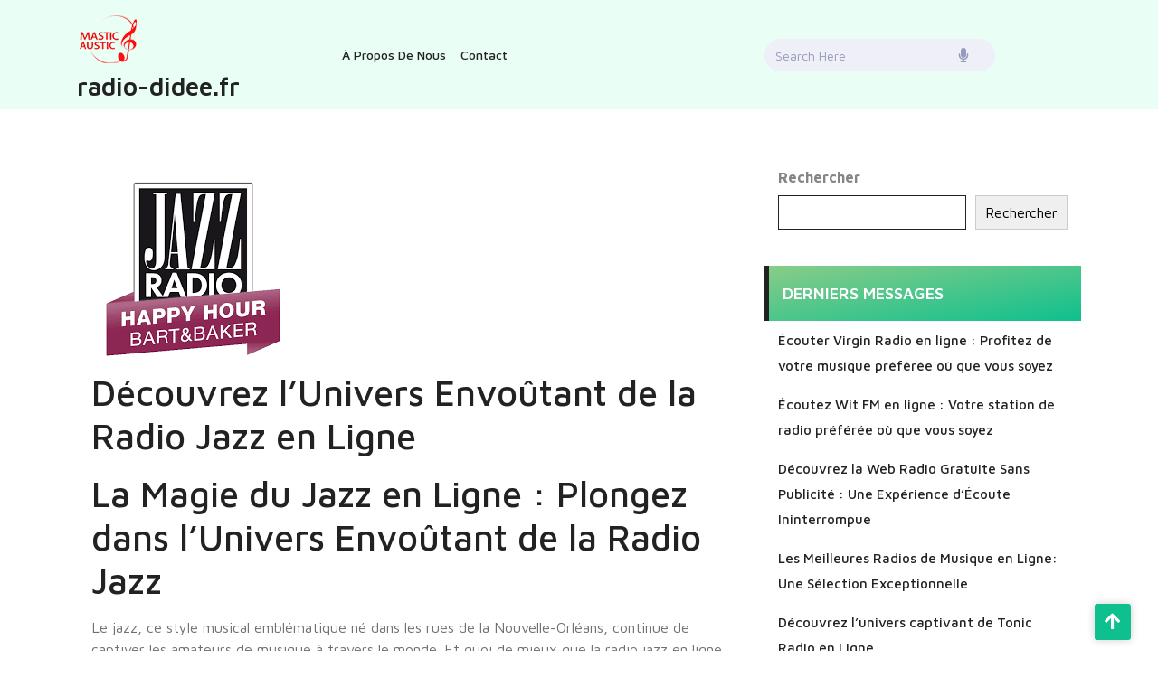

--- FILE ---
content_type: text/html; charset=UTF-8
request_url: https://radio-didee.fr/radio-en-ligne/radio-jazz-en-ligne/
body_size: 18531
content:
<!DOCTYPE html>
<html lang="fr-FR">
<head>

<meta http-equiv="Content-Type" content="text/html; charset=UTF-8" />
<meta name="viewport" content="width=device-width, initial-scale=1.0, maximum-scale=1.2, user-scalable=yes" />

<meta name='robots' content='index, follow, max-image-preview:large, max-snippet:-1, max-video-preview:-1' />

	<!-- This site is optimized with the Yoast SEO plugin v26.8 - https://yoast.com/product/yoast-seo-wordpress/ -->
	<title>Découvrez l&#039;Univers Envoûtant de la Radio Jazz en Ligne - radio-didee.fr</title>
	<link rel="canonical" href="https://radio-didee.fr/radio-en-ligne/radio-jazz-en-ligne/" />
	<meta property="og:locale" content="fr_FR" />
	<meta property="og:type" content="article" />
	<meta property="og:title" content="Découvrez l&#039;Univers Envoûtant de la Radio Jazz en Ligne - radio-didee.fr" />
	<meta property="og:description" content="La Magie du Jazz en Ligne : Plongez dans l&rsquo;Univers Envoûtant de la Radio Jazz La Magie du Jazz en Ligne : Plongez dans l&rsquo;Univers Envoûtant de la Radio Jazz Le jazz, ce style musical emblématique né dans les rues de la Nouvelle-Orléans, continue de captiver les amateurs de musique à travers le monde. Et [&hellip;]" />
	<meta property="og:url" content="https://radio-didee.fr/radio-en-ligne/radio-jazz-en-ligne/" />
	<meta property="og:site_name" content="radio-didee.fr" />
	<meta property="article:published_time" content="2024-03-19T21:33:13+00:00" />
	<meta property="og:image" content="https://radio-didee.fr/wp-content/uploads/2024/03/radio-jazz-en-ligne-11.png" />
	<meta property="og:image:width" content="225" />
	<meta property="og:image:height" content="225" />
	<meta property="og:image:type" content="image/png" />
	<meta name="author" content="radiodideefr" />
	<meta name="twitter:card" content="summary_large_image" />
	<meta name="twitter:label1" content="Écrit par" />
	<meta name="twitter:data1" content="radiodideefr" />
	<meta name="twitter:label2" content="Durée de lecture estimée" />
	<meta name="twitter:data2" content="4 minutes" />
	<script type="application/ld+json" class="yoast-schema-graph">{"@context":"https://schema.org","@graph":[{"@type":"Article","@id":"https://radio-didee.fr/radio-en-ligne/radio-jazz-en-ligne/#article","isPartOf":{"@id":"https://radio-didee.fr/radio-en-ligne/radio-jazz-en-ligne/"},"author":{"name":"radiodideefr","@id":"https://radio-didee.fr/#/schema/person/9be5d2b841a3fe5c890d5c97b3141677"},"headline":"Découvrez l&rsquo;Univers Envoûtant de la Radio Jazz en Ligne","datePublished":"2024-03-19T21:33:13+00:00","mainEntityOfPage":{"@id":"https://radio-didee.fr/radio-en-ligne/radio-jazz-en-ligne/"},"wordCount":847,"commentCount":0,"publisher":{"@id":"https://radio-didee.fr/#organization"},"image":{"@id":"https://radio-didee.fr/radio-en-ligne/radio-jazz-en-ligne/#primaryimage"},"thumbnailUrl":"https://radio-didee.fr/wp-content/uploads/2024/03/radio-jazz-en-ligne-11.png","keywords":["artistes légendaires","communauté d'amoureux du jazz","en ligne","forums de discussion","harmonies sophistiquées","improvisations virtuoses","jazz","jazz classique","jazz fusion","ligne","musique","radio","radio jazz en ligne","rythmes syncopés","stations"],"articleSection":["jazz","jazz radio","radio en direct","radio en ligne","radio gratuite"],"inLanguage":"fr-FR","potentialAction":[{"@type":"CommentAction","name":"Comment","target":["https://radio-didee.fr/radio-en-ligne/radio-jazz-en-ligne/#respond"]}]},{"@type":"WebPage","@id":"https://radio-didee.fr/radio-en-ligne/radio-jazz-en-ligne/","url":"https://radio-didee.fr/radio-en-ligne/radio-jazz-en-ligne/","name":"Découvrez l'Univers Envoûtant de la Radio Jazz en Ligne - radio-didee.fr","isPartOf":{"@id":"https://radio-didee.fr/#website"},"primaryImageOfPage":{"@id":"https://radio-didee.fr/radio-en-ligne/radio-jazz-en-ligne/#primaryimage"},"image":{"@id":"https://radio-didee.fr/radio-en-ligne/radio-jazz-en-ligne/#primaryimage"},"thumbnailUrl":"https://radio-didee.fr/wp-content/uploads/2024/03/radio-jazz-en-ligne-11.png","datePublished":"2024-03-19T21:33:13+00:00","breadcrumb":{"@id":"https://radio-didee.fr/radio-en-ligne/radio-jazz-en-ligne/#breadcrumb"},"inLanguage":"fr-FR","potentialAction":[{"@type":"ReadAction","target":["https://radio-didee.fr/radio-en-ligne/radio-jazz-en-ligne/"]}]},{"@type":"ImageObject","inLanguage":"fr-FR","@id":"https://radio-didee.fr/radio-en-ligne/radio-jazz-en-ligne/#primaryimage","url":"https://radio-didee.fr/wp-content/uploads/2024/03/radio-jazz-en-ligne-11.png","contentUrl":"https://radio-didee.fr/wp-content/uploads/2024/03/radio-jazz-en-ligne-11.png","width":225,"height":225,"caption":"radio jazz en ligne"},{"@type":"BreadcrumbList","@id":"https://radio-didee.fr/radio-en-ligne/radio-jazz-en-ligne/#breadcrumb","itemListElement":[{"@type":"ListItem","position":1,"name":"Accueil","item":"https://radio-didee.fr/"},{"@type":"ListItem","position":2,"name":"Découvrez l&rsquo;Univers Envoûtant de la Radio Jazz en Ligne"}]},{"@type":"WebSite","@id":"https://radio-didee.fr/#website","url":"https://radio-didee.fr/","name":"radio-didee.fr","description":"Une expérience musicale inoubliable","publisher":{"@id":"https://radio-didee.fr/#organization"},"potentialAction":[{"@type":"SearchAction","target":{"@type":"EntryPoint","urlTemplate":"https://radio-didee.fr/?s={search_term_string}"},"query-input":{"@type":"PropertyValueSpecification","valueRequired":true,"valueName":"search_term_string"}}],"inLanguage":"fr-FR"},{"@type":"Organization","@id":"https://radio-didee.fr/#organization","name":"radio-didee.fr","url":"https://radio-didee.fr/","logo":{"@type":"ImageObject","inLanguage":"fr-FR","@id":"https://radio-didee.fr/#/schema/logo/image/","url":"https://radio-didee.fr/wp-content/uploads/2023/04/musicNote.png","contentUrl":"https://radio-didee.fr/wp-content/uploads/2023/04/musicNote.png","width":70,"height":70,"caption":"radio-didee.fr"},"image":{"@id":"https://radio-didee.fr/#/schema/logo/image/"}},{"@type":"Person","@id":"https://radio-didee.fr/#/schema/person/9be5d2b841a3fe5c890d5c97b3141677","name":"radiodideefr","image":{"@type":"ImageObject","inLanguage":"fr-FR","@id":"https://radio-didee.fr/#/schema/person/image/","url":"https://secure.gravatar.com/avatar/1aff09825781fe15948e92bd65d0b40705e6e666acf31dddd361177fbcfbfda9?s=96&d=mm&r=g","contentUrl":"https://secure.gravatar.com/avatar/1aff09825781fe15948e92bd65d0b40705e6e666acf31dddd361177fbcfbfda9?s=96&d=mm&r=g","caption":"radiodideefr"},"sameAs":["https://radio-didee.fr"],"url":"https://radio-didee.fr/author/radiodideefr/"}]}</script>
	<!-- / Yoast SEO plugin. -->


<link rel='dns-prefetch' href='//stats.wp.com' />
<link rel='dns-prefetch' href='//fonts.googleapis.com' />
<link rel="alternate" type="application/rss+xml" title="radio-didee.fr &raquo; Flux" href="https://radio-didee.fr/feed/" />
<link rel="alternate" type="application/rss+xml" title="radio-didee.fr &raquo; Flux des commentaires" href="https://radio-didee.fr/comments/feed/" />
<link rel="alternate" type="application/rss+xml" title="radio-didee.fr &raquo; Découvrez l&rsquo;Univers Envoûtant de la Radio Jazz en Ligne Flux des commentaires" href="https://radio-didee.fr/radio-en-ligne/radio-jazz-en-ligne/feed/" />
<link rel="alternate" title="oEmbed (JSON)" type="application/json+oembed" href="https://radio-didee.fr/wp-json/oembed/1.0/embed?url=https%3A%2F%2Fradio-didee.fr%2Fradio-en-ligne%2Fradio-jazz-en-ligne%2F" />
<link rel="alternate" title="oEmbed (XML)" type="text/xml+oembed" href="https://radio-didee.fr/wp-json/oembed/1.0/embed?url=https%3A%2F%2Fradio-didee.fr%2Fradio-en-ligne%2Fradio-jazz-en-ligne%2F&#038;format=xml" />
<style id='wp-img-auto-sizes-contain-inline-css' type='text/css'>
img:is([sizes=auto i],[sizes^="auto," i]){contain-intrinsic-size:3000px 1500px}
/*# sourceURL=wp-img-auto-sizes-contain-inline-css */
</style>
<style id='wp-emoji-styles-inline-css' type='text/css'>

	img.wp-smiley, img.emoji {
		display: inline !important;
		border: none !important;
		box-shadow: none !important;
		height: 1em !important;
		width: 1em !important;
		margin: 0 0.07em !important;
		vertical-align: -0.1em !important;
		background: none !important;
		padding: 0 !important;
	}
/*# sourceURL=wp-emoji-styles-inline-css */
</style>
<style id='wp-block-library-inline-css' type='text/css'>
:root{--wp-block-synced-color:#7a00df;--wp-block-synced-color--rgb:122,0,223;--wp-bound-block-color:var(--wp-block-synced-color);--wp-editor-canvas-background:#ddd;--wp-admin-theme-color:#007cba;--wp-admin-theme-color--rgb:0,124,186;--wp-admin-theme-color-darker-10:#006ba1;--wp-admin-theme-color-darker-10--rgb:0,107,160.5;--wp-admin-theme-color-darker-20:#005a87;--wp-admin-theme-color-darker-20--rgb:0,90,135;--wp-admin-border-width-focus:2px}@media (min-resolution:192dpi){:root{--wp-admin-border-width-focus:1.5px}}.wp-element-button{cursor:pointer}:root .has-very-light-gray-background-color{background-color:#eee}:root .has-very-dark-gray-background-color{background-color:#313131}:root .has-very-light-gray-color{color:#eee}:root .has-very-dark-gray-color{color:#313131}:root .has-vivid-green-cyan-to-vivid-cyan-blue-gradient-background{background:linear-gradient(135deg,#00d084,#0693e3)}:root .has-purple-crush-gradient-background{background:linear-gradient(135deg,#34e2e4,#4721fb 50%,#ab1dfe)}:root .has-hazy-dawn-gradient-background{background:linear-gradient(135deg,#faaca8,#dad0ec)}:root .has-subdued-olive-gradient-background{background:linear-gradient(135deg,#fafae1,#67a671)}:root .has-atomic-cream-gradient-background{background:linear-gradient(135deg,#fdd79a,#004a59)}:root .has-nightshade-gradient-background{background:linear-gradient(135deg,#330968,#31cdcf)}:root .has-midnight-gradient-background{background:linear-gradient(135deg,#020381,#2874fc)}:root{--wp--preset--font-size--normal:16px;--wp--preset--font-size--huge:42px}.has-regular-font-size{font-size:1em}.has-larger-font-size{font-size:2.625em}.has-normal-font-size{font-size:var(--wp--preset--font-size--normal)}.has-huge-font-size{font-size:var(--wp--preset--font-size--huge)}.has-text-align-center{text-align:center}.has-text-align-left{text-align:left}.has-text-align-right{text-align:right}.has-fit-text{white-space:nowrap!important}#end-resizable-editor-section{display:none}.aligncenter{clear:both}.items-justified-left{justify-content:flex-start}.items-justified-center{justify-content:center}.items-justified-right{justify-content:flex-end}.items-justified-space-between{justify-content:space-between}.screen-reader-text{border:0;clip-path:inset(50%);height:1px;margin:-1px;overflow:hidden;padding:0;position:absolute;width:1px;word-wrap:normal!important}.screen-reader-text:focus{background-color:#ddd;clip-path:none;color:#444;display:block;font-size:1em;height:auto;left:5px;line-height:normal;padding:15px 23px 14px;text-decoration:none;top:5px;width:auto;z-index:100000}html :where(.has-border-color){border-style:solid}html :where([style*=border-top-color]){border-top-style:solid}html :where([style*=border-right-color]){border-right-style:solid}html :where([style*=border-bottom-color]){border-bottom-style:solid}html :where([style*=border-left-color]){border-left-style:solid}html :where([style*=border-width]){border-style:solid}html :where([style*=border-top-width]){border-top-style:solid}html :where([style*=border-right-width]){border-right-style:solid}html :where([style*=border-bottom-width]){border-bottom-style:solid}html :where([style*=border-left-width]){border-left-style:solid}html :where(img[class*=wp-image-]){height:auto;max-width:100%}:where(figure){margin:0 0 1em}html :where(.is-position-sticky){--wp-admin--admin-bar--position-offset:var(--wp-admin--admin-bar--height,0px)}@media screen and (max-width:600px){html :where(.is-position-sticky){--wp-admin--admin-bar--position-offset:0px}}

/*# sourceURL=wp-block-library-inline-css */
</style><style id='wp-block-archives-inline-css' type='text/css'>
.wp-block-archives{box-sizing:border-box}.wp-block-archives-dropdown label{display:block}
/*# sourceURL=https://radio-didee.fr/wp-includes/blocks/archives/style.min.css */
</style>
<style id='wp-block-categories-inline-css' type='text/css'>
.wp-block-categories{box-sizing:border-box}.wp-block-categories.alignleft{margin-right:2em}.wp-block-categories.alignright{margin-left:2em}.wp-block-categories.wp-block-categories-dropdown.aligncenter{text-align:center}.wp-block-categories .wp-block-categories__label{display:block;width:100%}
/*# sourceURL=https://radio-didee.fr/wp-includes/blocks/categories/style.min.css */
</style>
<style id='wp-block-heading-inline-css' type='text/css'>
h1:where(.wp-block-heading).has-background,h2:where(.wp-block-heading).has-background,h3:where(.wp-block-heading).has-background,h4:where(.wp-block-heading).has-background,h5:where(.wp-block-heading).has-background,h6:where(.wp-block-heading).has-background{padding:1.25em 2.375em}h1.has-text-align-left[style*=writing-mode]:where([style*=vertical-lr]),h1.has-text-align-right[style*=writing-mode]:where([style*=vertical-rl]),h2.has-text-align-left[style*=writing-mode]:where([style*=vertical-lr]),h2.has-text-align-right[style*=writing-mode]:where([style*=vertical-rl]),h3.has-text-align-left[style*=writing-mode]:where([style*=vertical-lr]),h3.has-text-align-right[style*=writing-mode]:where([style*=vertical-rl]),h4.has-text-align-left[style*=writing-mode]:where([style*=vertical-lr]),h4.has-text-align-right[style*=writing-mode]:where([style*=vertical-rl]),h5.has-text-align-left[style*=writing-mode]:where([style*=vertical-lr]),h5.has-text-align-right[style*=writing-mode]:where([style*=vertical-rl]),h6.has-text-align-left[style*=writing-mode]:where([style*=vertical-lr]),h6.has-text-align-right[style*=writing-mode]:where([style*=vertical-rl]){rotate:180deg}
/*# sourceURL=https://radio-didee.fr/wp-includes/blocks/heading/style.min.css */
</style>
<style id='wp-block-latest-comments-inline-css' type='text/css'>
ol.wp-block-latest-comments{box-sizing:border-box;margin-left:0}:where(.wp-block-latest-comments:not([style*=line-height] .wp-block-latest-comments__comment)){line-height:1.1}:where(.wp-block-latest-comments:not([style*=line-height] .wp-block-latest-comments__comment-excerpt p)){line-height:1.8}.has-dates :where(.wp-block-latest-comments:not([style*=line-height])),.has-excerpts :where(.wp-block-latest-comments:not([style*=line-height])){line-height:1.5}.wp-block-latest-comments .wp-block-latest-comments{padding-left:0}.wp-block-latest-comments__comment{list-style:none;margin-bottom:1em}.has-avatars .wp-block-latest-comments__comment{list-style:none;min-height:2.25em}.has-avatars .wp-block-latest-comments__comment .wp-block-latest-comments__comment-excerpt,.has-avatars .wp-block-latest-comments__comment .wp-block-latest-comments__comment-meta{margin-left:3.25em}.wp-block-latest-comments__comment-excerpt p{font-size:.875em;margin:.36em 0 1.4em}.wp-block-latest-comments__comment-date{display:block;font-size:.75em}.wp-block-latest-comments .avatar,.wp-block-latest-comments__comment-avatar{border-radius:1.5em;display:block;float:left;height:2.5em;margin-right:.75em;width:2.5em}.wp-block-latest-comments[class*=-font-size] a,.wp-block-latest-comments[style*=font-size] a{font-size:inherit}
/*# sourceURL=https://radio-didee.fr/wp-includes/blocks/latest-comments/style.min.css */
</style>
<style id='wp-block-latest-posts-inline-css' type='text/css'>
.wp-block-latest-posts{box-sizing:border-box}.wp-block-latest-posts.alignleft{margin-right:2em}.wp-block-latest-posts.alignright{margin-left:2em}.wp-block-latest-posts.wp-block-latest-posts__list{list-style:none}.wp-block-latest-posts.wp-block-latest-posts__list li{clear:both;overflow-wrap:break-word}.wp-block-latest-posts.is-grid{display:flex;flex-wrap:wrap}.wp-block-latest-posts.is-grid li{margin:0 1.25em 1.25em 0;width:100%}@media (min-width:600px){.wp-block-latest-posts.columns-2 li{width:calc(50% - .625em)}.wp-block-latest-posts.columns-2 li:nth-child(2n){margin-right:0}.wp-block-latest-posts.columns-3 li{width:calc(33.33333% - .83333em)}.wp-block-latest-posts.columns-3 li:nth-child(3n){margin-right:0}.wp-block-latest-posts.columns-4 li{width:calc(25% - .9375em)}.wp-block-latest-posts.columns-4 li:nth-child(4n){margin-right:0}.wp-block-latest-posts.columns-5 li{width:calc(20% - 1em)}.wp-block-latest-posts.columns-5 li:nth-child(5n){margin-right:0}.wp-block-latest-posts.columns-6 li{width:calc(16.66667% - 1.04167em)}.wp-block-latest-posts.columns-6 li:nth-child(6n){margin-right:0}}:root :where(.wp-block-latest-posts.is-grid){padding:0}:root :where(.wp-block-latest-posts.wp-block-latest-posts__list){padding-left:0}.wp-block-latest-posts__post-author,.wp-block-latest-posts__post-date{display:block;font-size:.8125em}.wp-block-latest-posts__post-excerpt,.wp-block-latest-posts__post-full-content{margin-bottom:1em;margin-top:.5em}.wp-block-latest-posts__featured-image a{display:inline-block}.wp-block-latest-posts__featured-image img{height:auto;max-width:100%;width:auto}.wp-block-latest-posts__featured-image.alignleft{float:left;margin-right:1em}.wp-block-latest-posts__featured-image.alignright{float:right;margin-left:1em}.wp-block-latest-posts__featured-image.aligncenter{margin-bottom:1em;text-align:center}
/*# sourceURL=https://radio-didee.fr/wp-includes/blocks/latest-posts/style.min.css */
</style>
<style id='wp-block-search-inline-css' type='text/css'>
.wp-block-search__button{margin-left:10px;word-break:normal}.wp-block-search__button.has-icon{line-height:0}.wp-block-search__button svg{height:1.25em;min-height:24px;min-width:24px;width:1.25em;fill:currentColor;vertical-align:text-bottom}:where(.wp-block-search__button){border:1px solid #ccc;padding:6px 10px}.wp-block-search__inside-wrapper{display:flex;flex:auto;flex-wrap:nowrap;max-width:100%}.wp-block-search__label{width:100%}.wp-block-search.wp-block-search__button-only .wp-block-search__button{box-sizing:border-box;display:flex;flex-shrink:0;justify-content:center;margin-left:0;max-width:100%}.wp-block-search.wp-block-search__button-only .wp-block-search__inside-wrapper{min-width:0!important;transition-property:width}.wp-block-search.wp-block-search__button-only .wp-block-search__input{flex-basis:100%;transition-duration:.3s}.wp-block-search.wp-block-search__button-only.wp-block-search__searchfield-hidden,.wp-block-search.wp-block-search__button-only.wp-block-search__searchfield-hidden .wp-block-search__inside-wrapper{overflow:hidden}.wp-block-search.wp-block-search__button-only.wp-block-search__searchfield-hidden .wp-block-search__input{border-left-width:0!important;border-right-width:0!important;flex-basis:0;flex-grow:0;margin:0;min-width:0!important;padding-left:0!important;padding-right:0!important;width:0!important}:where(.wp-block-search__input){appearance:none;border:1px solid #949494;flex-grow:1;font-family:inherit;font-size:inherit;font-style:inherit;font-weight:inherit;letter-spacing:inherit;line-height:inherit;margin-left:0;margin-right:0;min-width:3rem;padding:8px;text-decoration:unset!important;text-transform:inherit}:where(.wp-block-search__button-inside .wp-block-search__inside-wrapper){background-color:#fff;border:1px solid #949494;box-sizing:border-box;padding:4px}:where(.wp-block-search__button-inside .wp-block-search__inside-wrapper) .wp-block-search__input{border:none;border-radius:0;padding:0 4px}:where(.wp-block-search__button-inside .wp-block-search__inside-wrapper) .wp-block-search__input:focus{outline:none}:where(.wp-block-search__button-inside .wp-block-search__inside-wrapper) :where(.wp-block-search__button){padding:4px 8px}.wp-block-search.aligncenter .wp-block-search__inside-wrapper{margin:auto}.wp-block[data-align=right] .wp-block-search.wp-block-search__button-only .wp-block-search__inside-wrapper{float:right}
/*# sourceURL=https://radio-didee.fr/wp-includes/blocks/search/style.min.css */
</style>
<style id='wp-block-search-theme-inline-css' type='text/css'>
.wp-block-search .wp-block-search__label{font-weight:700}.wp-block-search__button{border:1px solid #ccc;padding:.375em .625em}
/*# sourceURL=https://radio-didee.fr/wp-includes/blocks/search/theme.min.css */
</style>
<style id='wp-block-group-inline-css' type='text/css'>
.wp-block-group{box-sizing:border-box}:where(.wp-block-group.wp-block-group-is-layout-constrained){position:relative}
/*# sourceURL=https://radio-didee.fr/wp-includes/blocks/group/style.min.css */
</style>
<style id='wp-block-group-theme-inline-css' type='text/css'>
:where(.wp-block-group.has-background){padding:1.25em 2.375em}
/*# sourceURL=https://radio-didee.fr/wp-includes/blocks/group/theme.min.css */
</style>
<style id='global-styles-inline-css' type='text/css'>
:root{--wp--preset--aspect-ratio--square: 1;--wp--preset--aspect-ratio--4-3: 4/3;--wp--preset--aspect-ratio--3-4: 3/4;--wp--preset--aspect-ratio--3-2: 3/2;--wp--preset--aspect-ratio--2-3: 2/3;--wp--preset--aspect-ratio--16-9: 16/9;--wp--preset--aspect-ratio--9-16: 9/16;--wp--preset--color--black: #000000;--wp--preset--color--cyan-bluish-gray: #abb8c3;--wp--preset--color--white: #ffffff;--wp--preset--color--pale-pink: #f78da7;--wp--preset--color--vivid-red: #cf2e2e;--wp--preset--color--luminous-vivid-orange: #ff6900;--wp--preset--color--luminous-vivid-amber: #fcb900;--wp--preset--color--light-green-cyan: #7bdcb5;--wp--preset--color--vivid-green-cyan: #00d084;--wp--preset--color--pale-cyan-blue: #8ed1fc;--wp--preset--color--vivid-cyan-blue: #0693e3;--wp--preset--color--vivid-purple: #9b51e0;--wp--preset--gradient--vivid-cyan-blue-to-vivid-purple: linear-gradient(135deg,rgb(6,147,227) 0%,rgb(155,81,224) 100%);--wp--preset--gradient--light-green-cyan-to-vivid-green-cyan: linear-gradient(135deg,rgb(122,220,180) 0%,rgb(0,208,130) 100%);--wp--preset--gradient--luminous-vivid-amber-to-luminous-vivid-orange: linear-gradient(135deg,rgb(252,185,0) 0%,rgb(255,105,0) 100%);--wp--preset--gradient--luminous-vivid-orange-to-vivid-red: linear-gradient(135deg,rgb(255,105,0) 0%,rgb(207,46,46) 100%);--wp--preset--gradient--very-light-gray-to-cyan-bluish-gray: linear-gradient(135deg,rgb(238,238,238) 0%,rgb(169,184,195) 100%);--wp--preset--gradient--cool-to-warm-spectrum: linear-gradient(135deg,rgb(74,234,220) 0%,rgb(151,120,209) 20%,rgb(207,42,186) 40%,rgb(238,44,130) 60%,rgb(251,105,98) 80%,rgb(254,248,76) 100%);--wp--preset--gradient--blush-light-purple: linear-gradient(135deg,rgb(255,206,236) 0%,rgb(152,150,240) 100%);--wp--preset--gradient--blush-bordeaux: linear-gradient(135deg,rgb(254,205,165) 0%,rgb(254,45,45) 50%,rgb(107,0,62) 100%);--wp--preset--gradient--luminous-dusk: linear-gradient(135deg,rgb(255,203,112) 0%,rgb(199,81,192) 50%,rgb(65,88,208) 100%);--wp--preset--gradient--pale-ocean: linear-gradient(135deg,rgb(255,245,203) 0%,rgb(182,227,212) 50%,rgb(51,167,181) 100%);--wp--preset--gradient--electric-grass: linear-gradient(135deg,rgb(202,248,128) 0%,rgb(113,206,126) 100%);--wp--preset--gradient--midnight: linear-gradient(135deg,rgb(2,3,129) 0%,rgb(40,116,252) 100%);--wp--preset--font-size--small: 13px;--wp--preset--font-size--medium: 20px;--wp--preset--font-size--large: 36px;--wp--preset--font-size--x-large: 42px;--wp--preset--spacing--20: 0.44rem;--wp--preset--spacing--30: 0.67rem;--wp--preset--spacing--40: 1rem;--wp--preset--spacing--50: 1.5rem;--wp--preset--spacing--60: 2.25rem;--wp--preset--spacing--70: 3.38rem;--wp--preset--spacing--80: 5.06rem;--wp--preset--shadow--natural: 6px 6px 9px rgba(0, 0, 0, 0.2);--wp--preset--shadow--deep: 12px 12px 50px rgba(0, 0, 0, 0.4);--wp--preset--shadow--sharp: 6px 6px 0px rgba(0, 0, 0, 0.2);--wp--preset--shadow--outlined: 6px 6px 0px -3px rgb(255, 255, 255), 6px 6px rgb(0, 0, 0);--wp--preset--shadow--crisp: 6px 6px 0px rgb(0, 0, 0);}:where(.is-layout-flex){gap: 0.5em;}:where(.is-layout-grid){gap: 0.5em;}body .is-layout-flex{display: flex;}.is-layout-flex{flex-wrap: wrap;align-items: center;}.is-layout-flex > :is(*, div){margin: 0;}body .is-layout-grid{display: grid;}.is-layout-grid > :is(*, div){margin: 0;}:where(.wp-block-columns.is-layout-flex){gap: 2em;}:where(.wp-block-columns.is-layout-grid){gap: 2em;}:where(.wp-block-post-template.is-layout-flex){gap: 1.25em;}:where(.wp-block-post-template.is-layout-grid){gap: 1.25em;}.has-black-color{color: var(--wp--preset--color--black) !important;}.has-cyan-bluish-gray-color{color: var(--wp--preset--color--cyan-bluish-gray) !important;}.has-white-color{color: var(--wp--preset--color--white) !important;}.has-pale-pink-color{color: var(--wp--preset--color--pale-pink) !important;}.has-vivid-red-color{color: var(--wp--preset--color--vivid-red) !important;}.has-luminous-vivid-orange-color{color: var(--wp--preset--color--luminous-vivid-orange) !important;}.has-luminous-vivid-amber-color{color: var(--wp--preset--color--luminous-vivid-amber) !important;}.has-light-green-cyan-color{color: var(--wp--preset--color--light-green-cyan) !important;}.has-vivid-green-cyan-color{color: var(--wp--preset--color--vivid-green-cyan) !important;}.has-pale-cyan-blue-color{color: var(--wp--preset--color--pale-cyan-blue) !important;}.has-vivid-cyan-blue-color{color: var(--wp--preset--color--vivid-cyan-blue) !important;}.has-vivid-purple-color{color: var(--wp--preset--color--vivid-purple) !important;}.has-black-background-color{background-color: var(--wp--preset--color--black) !important;}.has-cyan-bluish-gray-background-color{background-color: var(--wp--preset--color--cyan-bluish-gray) !important;}.has-white-background-color{background-color: var(--wp--preset--color--white) !important;}.has-pale-pink-background-color{background-color: var(--wp--preset--color--pale-pink) !important;}.has-vivid-red-background-color{background-color: var(--wp--preset--color--vivid-red) !important;}.has-luminous-vivid-orange-background-color{background-color: var(--wp--preset--color--luminous-vivid-orange) !important;}.has-luminous-vivid-amber-background-color{background-color: var(--wp--preset--color--luminous-vivid-amber) !important;}.has-light-green-cyan-background-color{background-color: var(--wp--preset--color--light-green-cyan) !important;}.has-vivid-green-cyan-background-color{background-color: var(--wp--preset--color--vivid-green-cyan) !important;}.has-pale-cyan-blue-background-color{background-color: var(--wp--preset--color--pale-cyan-blue) !important;}.has-vivid-cyan-blue-background-color{background-color: var(--wp--preset--color--vivid-cyan-blue) !important;}.has-vivid-purple-background-color{background-color: var(--wp--preset--color--vivid-purple) !important;}.has-black-border-color{border-color: var(--wp--preset--color--black) !important;}.has-cyan-bluish-gray-border-color{border-color: var(--wp--preset--color--cyan-bluish-gray) !important;}.has-white-border-color{border-color: var(--wp--preset--color--white) !important;}.has-pale-pink-border-color{border-color: var(--wp--preset--color--pale-pink) !important;}.has-vivid-red-border-color{border-color: var(--wp--preset--color--vivid-red) !important;}.has-luminous-vivid-orange-border-color{border-color: var(--wp--preset--color--luminous-vivid-orange) !important;}.has-luminous-vivid-amber-border-color{border-color: var(--wp--preset--color--luminous-vivid-amber) !important;}.has-light-green-cyan-border-color{border-color: var(--wp--preset--color--light-green-cyan) !important;}.has-vivid-green-cyan-border-color{border-color: var(--wp--preset--color--vivid-green-cyan) !important;}.has-pale-cyan-blue-border-color{border-color: var(--wp--preset--color--pale-cyan-blue) !important;}.has-vivid-cyan-blue-border-color{border-color: var(--wp--preset--color--vivid-cyan-blue) !important;}.has-vivid-purple-border-color{border-color: var(--wp--preset--color--vivid-purple) !important;}.has-vivid-cyan-blue-to-vivid-purple-gradient-background{background: var(--wp--preset--gradient--vivid-cyan-blue-to-vivid-purple) !important;}.has-light-green-cyan-to-vivid-green-cyan-gradient-background{background: var(--wp--preset--gradient--light-green-cyan-to-vivid-green-cyan) !important;}.has-luminous-vivid-amber-to-luminous-vivid-orange-gradient-background{background: var(--wp--preset--gradient--luminous-vivid-amber-to-luminous-vivid-orange) !important;}.has-luminous-vivid-orange-to-vivid-red-gradient-background{background: var(--wp--preset--gradient--luminous-vivid-orange-to-vivid-red) !important;}.has-very-light-gray-to-cyan-bluish-gray-gradient-background{background: var(--wp--preset--gradient--very-light-gray-to-cyan-bluish-gray) !important;}.has-cool-to-warm-spectrum-gradient-background{background: var(--wp--preset--gradient--cool-to-warm-spectrum) !important;}.has-blush-light-purple-gradient-background{background: var(--wp--preset--gradient--blush-light-purple) !important;}.has-blush-bordeaux-gradient-background{background: var(--wp--preset--gradient--blush-bordeaux) !important;}.has-luminous-dusk-gradient-background{background: var(--wp--preset--gradient--luminous-dusk) !important;}.has-pale-ocean-gradient-background{background: var(--wp--preset--gradient--pale-ocean) !important;}.has-electric-grass-gradient-background{background: var(--wp--preset--gradient--electric-grass) !important;}.has-midnight-gradient-background{background: var(--wp--preset--gradient--midnight) !important;}.has-small-font-size{font-size: var(--wp--preset--font-size--small) !important;}.has-medium-font-size{font-size: var(--wp--preset--font-size--medium) !important;}.has-large-font-size{font-size: var(--wp--preset--font-size--large) !important;}.has-x-large-font-size{font-size: var(--wp--preset--font-size--x-large) !important;}
/*# sourceURL=global-styles-inline-css */
</style>

<style id='classic-theme-styles-inline-css' type='text/css'>
/*! This file is auto-generated */
.wp-block-button__link{color:#fff;background-color:#32373c;border-radius:9999px;box-shadow:none;text-decoration:none;padding:calc(.667em + 2px) calc(1.333em + 2px);font-size:1.125em}.wp-block-file__button{background:#32373c;color:#fff;text-decoration:none}
/*# sourceURL=/wp-includes/css/classic-themes.min.css */
</style>
<link rel='stylesheet' id='cptch_stylesheet-css' href='https://radio-didee.fr/wp-content/plugins/captcha-bws/css/front_end_style.css?ver=5.2.7' type='text/css' media='all' />
<link rel='stylesheet' id='dashicons-css' href='https://radio-didee.fr/wp-includes/css/dashicons.min.css?ver=6.9' type='text/css' media='all' />
<link rel='stylesheet' id='cptch_desktop_style-css' href='https://radio-didee.fr/wp-content/plugins/captcha-bws/css/desktop_style.css?ver=5.2.7' type='text/css' media='all' />
<link rel='stylesheet' id='google-fonts-maven-css' href='https://fonts.googleapis.com/css2?family=Maven+Pro%3Awght%40400%3B500%3B600%3B700%3B800%3B900&#038;display=swap&#038;ver=6.9' type='text/css' media='all' />
<link rel='stylesheet' id='google-fonts-caveat-css' href='https://fonts.googleapis.com/css2?family=Caveat%3Awght%40400%3B500%3B600%3B700&#038;display=swap&#038;ver=6.9' type='text/css' media='all' />
<link rel='stylesheet' id='bootstrap-css-css' href='https://radio-didee.fr/wp-content/themes/radio-station/css/bootstrap.css?ver=4.5.0' type='text/css' media='all' />
<link rel='stylesheet' id='fontawesome-css-css' href='https://radio-didee.fr/wp-content/themes/radio-station/css/fontawesome-all.css?ver=4.5.0' type='text/css' media='all' />
<link rel='stylesheet' id='owl.carousel-css-css' href='https://radio-didee.fr/wp-content/themes/radio-station/css/owl.carousel.css?ver=2.3.4' type='text/css' media='all' />
<link rel='stylesheet' id='radio-station-style-css' href='https://radio-didee.fr/wp-content/themes/radio-station/style.css?ver=6.9' type='text/css' media='all' />
<style id='radio-station-style-inline-css' type='text/css'>
#main-menu ul li a{text-transform: capitalize ; font-size: 14px;}body{width: %; margin: auto;}.blog_box{text-align:left;}

		.custom-logo{
			height: px !important;
			width: px !important;
		}
	
/*# sourceURL=radio-station-style-inline-css */
</style>
<link rel='stylesheet' id='radio-station-media-css-css' href='https://radio-didee.fr/wp-content/themes/radio-station/css/media.css?ver=2.3.4' type='text/css' media='all' />
<link rel='stylesheet' id='radio-station-woocommerce-css-css' href='https://radio-didee.fr/wp-content/themes/radio-station/css/woocommerce.css?ver=2.3.4' type='text/css' media='all' />
<script type="text/javascript" src="https://radio-didee.fr/wp-includes/js/jquery/jquery.min.js?ver=3.7.1" id="jquery-core-js"></script>
<script type="text/javascript" src="https://radio-didee.fr/wp-includes/js/jquery/jquery-migrate.min.js?ver=3.4.1" id="jquery-migrate-js"></script>
<link rel="https://api.w.org/" href="https://radio-didee.fr/wp-json/" /><link rel="alternate" title="JSON" type="application/json" href="https://radio-didee.fr/wp-json/wp/v2/posts/957" /><link rel="EditURI" type="application/rsd+xml" title="RSD" href="https://radio-didee.fr/xmlrpc.php?rsd" />
<meta name="generator" content="WordPress 6.9" />
<link rel='shortlink' href='https://radio-didee.fr/?p=957' />
	<style>img#wpstats{display:none}</style>
		<link rel="apple-touch-icon" sizes="60x60" href="/wp-content/uploads/fbrfg/apple-touch-icon.png">
<link rel="icon" type="image/png" sizes="32x32" href="/wp-content/uploads/fbrfg/favicon-32x32.png">
<link rel="icon" type="image/png" sizes="16x16" href="/wp-content/uploads/fbrfg/favicon-16x16.png">
<link rel="manifest" href="/wp-content/uploads/fbrfg/site.webmanifest">
<link rel="shortcut icon" href="/wp-content/uploads/fbrfg/favicon.ico">
<meta name="msapplication-TileColor" content="#da532c">
<meta name="msapplication-config" content="/wp-content/uploads/fbrfg/browserconfig.xml">
<meta name="theme-color" content="#ffffff">
</head>

<body class="wp-singular post-template-default single single-post postid-957 single-format-standard wp-custom-logo wp-embed-responsive wp-theme-radio-station">


<a class="skip-link screen-reader-text" href="#content">Skip to content</a>

<header id="site-navigation" class="header text-center text-md-left py-2">
	<div class="container">
		<div class="row">
			<div class="col-lg-3 col-md-12 col-sm-3 align-self-center">
				<div class="logo">
		    		<div class="logo-image">
		    			<a href="https://radio-didee.fr/" class="custom-logo-link" rel="home"><img width="70" height="70" src="https://radio-didee.fr/wp-content/uploads/2023/04/musicNote.png" class="custom-logo" alt="radio-didee.fr" decoding="async" /></a>			    	</div>
			    	<div class="logo-content">
				    	<a href="https://radio-didee.fr/" title="radio-didee.fr">radio-didee.fr</a>					</div>
				</div>
		   	</div>
			<div class="col-lg-5 col-md-6 col-sm-6 align-self-center">
									<button class="menu-toggle my-2 py-2 px-3" aria-controls="top-menu" aria-expanded="false" type="button">
						<span aria-hidden="true">Menu</span>
					</button>
					<nav id="main-menu" class="close-panal">
						<ul id="menu-primary-menu" class="menu"><li id="menu-item-16" class="menu-item menu-item-type-post_type menu-item-object-page menu-item-16"><a href="https://radio-didee.fr/about/">À propos de nous</a></li>
<li id="menu-item-37" class="menu-item menu-item-type-post_type menu-item-object-page menu-item-37"><a href="https://radio-didee.fr/contact/">Contact</a></li>
</ul>						<button class="close-menu my-2 p-2" type="button">
							<span aria-hidden="true"><i class="fa fa-times"></i></span>
						</button>
					</nav>
							</div>
			<div class="col-lg-3 col-md-4 col-sm-3 align-self-center">
				<div class="header-search">
	            		            		<form method="get" class="woocommerce-product-search" action="https://radio-didee.fr/">
				            <label class="screen-reader-text" for="woocommerce-product-search-field">Search for:</label>
				            <input type="search" id="woocommerce-product-search-field" class="search-field " placeholder="Search Here" value="" name="s"/>
				            <button type="submit" value="" class="search-button"><i class="fas fa-microphone"></i></button>
				            <input type="hidden" name="post_type" value="product"/>
			          	</form>
	            		            </div>
	       	</div>
	       	<div class="col-lg-1 col-md-2 col-sm-2 align-self-center">
							</div>
	   	</div>
	</div>
</header>

<div id="content">
  <div class="container">
    <div class="row">
      <div class="col-lg-8 col-md-8 mt-5">
        
<div id="post-957" class="post-single p-3 mb-4 post-957 post type-post status-publish format-standard has-post-thumbnail hentry category-jazz category-jazz-radio category-radio-en-direct category-radio-en-ligne category-radio-gratuite tag-artistes-legendaires tag-communaute-damoureux-du-jazz tag-en-ligne tag-forums-de-discussion tag-harmonies-sophistiquees tag-improvisations-virtuoses tag-jazz tag-jazz-classique tag-jazz-fusion tag-ligne tag-musique tag-radio tag-radio-jazz-en-ligne tag-rythmes-syncopes tag-stations">
      <div class="post-thumbnail">
      <img width="225" height="225" src="https://radio-didee.fr/wp-content/uploads/2024/03/radio-jazz-en-ligne-11.png" class="attachment- size- wp-post-image" alt="radio jazz en ligne" decoding="async" fetchpriority="high" srcset="https://radio-didee.fr/wp-content/uploads/2024/03/radio-jazz-en-ligne-11.png 225w, https://radio-didee.fr/wp-content/uploads/2024/03/radio-jazz-en-ligne-11-150x150.png 150w" sizes="(max-width: 225px) 100vw, 225px" />    </div>
    <h1 class="post-title">Découvrez l&rsquo;Univers Envoûtant de la Radio Jazz en Ligne</h1>
  <div class="post-content">
    <p>
<!DOCTYPE html>
</p>
<p>
<html>
</p>
<p>
<head>
</p>
<p>
	<title>La Magie du Jazz en Ligne : Plongez dans l&rsquo;Univers Envoûtant de la Radio Jazz</title>
</p>
<p>
</head>
</p>
<p>
<body>
</p>
</p>
<p><h1>La Magie du Jazz en Ligne : Plongez dans l&rsquo;Univers Envoûtant de la Radio Jazz</h1>
</p>
<p><p>Le jazz, ce style musical emblématique né dans les rues de la Nouvelle-Orléans, continue de captiver les amateurs de musique à travers le monde. Et quoi de mieux que la radio jazz en ligne pour vous transporter au cœur de cet univers envoûtant, où les notes s&rsquo;entremêlent pour créer des mélodies intemporelles.</p>
</p>
<p><p>Les stations de radio jazz en ligne offrent une variété infinie de styles et d&rsquo;interprétations, allant du jazz classique des années 1920 aux expérimentations contemporaines les plus audacieuses. Que vous soyez un passionné de swing, un amateur de bebop ou un adepte du jazz fusion, vous trouverez forcément votre bonheur sur ces plateformes musicales.</p>
</p>
<p><p>En écoutant la radio jazz en ligne, vous avez l&rsquo;opportunité d&rsquo;explorer un vaste répertoire musical, découvrant des artistes légendaires tout en restant à l&rsquo;affût des dernières nouveautés. Les émissions spéciales, les interviews d&rsquo;artistes et les concerts diffusés en direct enrichissent votre expérience musicale et vous plongent au cœur de la scène jazz actuelle.</p>
</p>
<p><p>Mais la radio jazz en ligne va au-delà de la simple diffusion musicale. Elle crée une communauté d&rsquo;amoureux du jazz qui partagent leur passion et échangent sur leurs coups de cœur musicaux. Les forums de discussion, les playlists collaboratives et les événements organisés par ces stations renforcent le sentiment d&rsquo;appartenance à une véritable famille musicale.</p>
</p>
<p><p>Alors n&rsquo;hésitez plus et plongez dans l&rsquo;univers fascinant de la radio jazz en ligne. Laissez-vous emporter par les rythmes syncopés, les improvisations virtuoses et les harmonies sophistiquées qui font tout le charme du jazz. Que vous soyez un novice curieux ou un mélomane averti, la radio jazz en ligne saura vous séduire et vous transporter vers des contrées musicales insoupçonnées.</p>
</p>
<p>
</body>
</p>
<p>
</html>
</p>
<p>&nbsp;</p>
<h2> Votre Guide d&rsquo;Écoute pour le Jazz en Ligne : Radios, Fréquences et Astuces </h2>
<ol>
<li><a href='#quelle-radio-pour-ecouter-du-jazz'> Quelle radio pour écouter du jazz ? </a></li>
<li><a href='#quelle-est-la-frequence-de-tsf-jazz'> Quelle est la fréquence de TSF Jazz ? </a></li>
<li><a href='#comment-faire-pour-ecouter-la-radio-sur-internet'> Comment faire pour écouter la radio sur Internet ? </a></li>
<li><a href='#quelle-est-la-meilleure-radio-de-jazz-au-monde'> Quelle est la meilleure radio de jazz au monde ? </a></li>
</ol>
<h3 id='quelle-radio-pour-ecouter-du-jazz'>
Quelle radio pour écouter du jazz ?<br />
</h3>
<p>
À la recherche de la meilleure radio pour écouter du jazz en ligne ? Il existe une multitude de stations spécialisées dans ce genre musical emblématique qui sauront satisfaire les amateurs les plus exigeants. Que vous soyez passionné de jazz classique, de smooth jazz ou de fusion contemporaine, vous trouverez certainement une radio adaptée à vos goûts musicaux. Explorez les différentes options disponibles, découvrez de nouveaux artistes et laissez-vous transporter par la magie du jazz grâce à ces stations de radio en ligne dédiées à ce genre intemporel.
</p>
<h3 id='quelle-est-la-frequence-de-tsf-jazz'>
Quelle est la fréquence de TSF Jazz ?<br />
</h3>
<p>
« La fréquence de TSF Jazz varie en fonction de votre région géographique. Pour écouter TSF Jazz en ligne, il vous suffit de vous rendre sur leur site web officiel où vous pourrez profiter de leur programmation jazz variée et de qualité. En optant pour la radio jazz en ligne, vous avez la liberté d&rsquo;accéder à votre musique préférée où que vous soyez, sans être limité par les contraintes des fréquences radio traditionnelles. »
</p>
<h3 id='comment-faire-pour-ecouter-la-radio-sur-internet'>
Comment faire pour écouter la radio sur Internet ?<br />
</h3>
<p>
Pour écouter la radio jazz en ligne, il vous suffit de disposer d&rsquo;un accès à Internet et d&rsquo;un appareil connecté, tel qu&rsquo;un ordinateur, un smartphone ou une tablette. Vous pouvez accéder aux stations de radio jazz en ligne via leur site web officiel ou en utilisant des applications dédiées disponibles sur les plateformes de téléchargement. Il vous faudra simplement rechercher la station de radio jazz de votre choix, cliquer sur le bouton de lecture et profiter instantanément de la musique jazz qui émane de votre appareil. C&rsquo;est simple, pratique et vous permet d&rsquo;explorer un large éventail de stations proposant des programmes variés pour satisfaire tous les amateurs de jazz.
</p>
<h3 id='quelle-est-la-meilleure-radio-de-jazz-au-monde'>
Quelle est la meilleure radio de jazz au monde ?<br />
</h3>
<p>
Il est difficile de déterminer quelle est la meilleure radio de jazz au monde, car cela dépend des préférences musicales de chacun. Il existe une multitude de stations de radio jazz en ligne offrant une grande diversité de styles et d&rsquo;émissions, chacune apportant sa propre touche unique à l&rsquo;univers du jazz. Certains préféreront une station axée sur le jazz classique, tandis que d&rsquo;autres seront attirés par des programmations plus contemporaines et éclectiques. L&rsquo;important est d&rsquo;explorer différentes stations, d&rsquo;écouter différents animateurs et artistes, et de trouver celle qui résonne le mieux avec vos goûts et vos sensibilités musicales.</p>
<div class="post-tags"><strong>Tags:</strong> <a href="https://radio-didee.fr/tag/artistes-legendaires/" rel="tag">artistes légendaires</a>, <a href="https://radio-didee.fr/tag/communaute-damoureux-du-jazz/" rel="tag">communauté d'amoureux du jazz</a>, <a href="https://radio-didee.fr/tag/en-ligne/" rel="tag">en ligne</a>, <a href="https://radio-didee.fr/tag/forums-de-discussion/" rel="tag">forums de discussion</a>, <a href="https://radio-didee.fr/tag/harmonies-sophistiquees/" rel="tag">harmonies sophistiquées</a>, <a href="https://radio-didee.fr/tag/improvisations-virtuoses/" rel="tag">improvisations virtuoses</a>, <a href="https://radio-didee.fr/tag/jazz/" rel="tag">jazz</a>, <a href="https://radio-didee.fr/tag/jazz-classique/" rel="tag">jazz classique</a>, <a href="https://radio-didee.fr/tag/jazz-fusion/" rel="tag">jazz fusion</a>, <a href="https://radio-didee.fr/tag/ligne/" rel="tag">ligne</a>, <a href="https://radio-didee.fr/tag/musique/" rel="tag">musique</a>, <a href="https://radio-didee.fr/tag/radio/" rel="tag">radio</a>, <a href="https://radio-didee.fr/tag/radio-jazz-en-ligne/" rel="tag">radio jazz en ligne</a>, <a href="https://radio-didee.fr/tag/rythmes-syncopes/" rel="tag">rythmes syncopés</a>, <a href="https://radio-didee.fr/tag/stations/" rel="tag">stations</a></div>  </div>
</div>
<div id="comments" class="comments-area">
    
    	<div id="respond" class="comment-respond">
		<h2 id="reply-title" class="comment-reply-title">Laisser un commentaire <small><a rel="nofollow" id="cancel-comment-reply-link" href="/radio-en-ligne/radio-jazz-en-ligne/#respond" style="display:none;">Annuler la réponse</a></small></h2><form action="https://radio-didee.fr/wp-comments-post.php" method="post" id="commentform" class="comment-form"><p class="comment-notes"><span id="email-notes">Votre adresse e-mail ne sera pas publiée.</span> <span class="required-field-message">Les champs obligatoires sont indiqués avec <span class="required">*</span></span></p><p class="comment-form-comment"><label for="comment">Commentaire <span class="required">*</span></label> <textarea id="comment" name="comment" cols="45" rows="8" maxlength="65525" required></textarea></p><p class="comment-form-author"><label for="author">Nom <span class="required">*</span></label> <input id="author" name="author" type="text" value="" size="30" maxlength="245" autocomplete="name" required /></p>
<p class="comment-form-email"><label for="email">E-mail <span class="required">*</span></label> <input id="email" name="email" type="email" value="" size="30" maxlength="100" aria-describedby="email-notes" autocomplete="email" required /></p>
<p class="comment-form-url"><label for="url">Site web</label> <input id="url" name="url" type="url" value="" size="30" maxlength="200" autocomplete="url" /></p>
<p class="comment-form-cookies-consent"><input id="wp-comment-cookies-consent" name="wp-comment-cookies-consent" type="checkbox" value="yes" /> <label for="wp-comment-cookies-consent">Enregistrer mon nom, mon e-mail et mon site dans le navigateur pour mon prochain commentaire.</label></p>
<p class="cptch_block"><span id="cptch_time_limit_notice_1" class="cptch_time_limit_notice cptch_to_remove">Time limit exceeded. Please complete the captcha once again.</span><span class="cptch_wrap cptch_math_actions">
				<label class="cptch_label" for="cptch_input_1"><span class="cptch_span">8</span>
				<span class="cptch_span">&nbsp;&minus;&nbsp;</span>
				<span class="cptch_span">8</span>
				<span class="cptch_span">&nbsp;=&nbsp;</span>
				<span class="cptch_span"><input id="cptch_input_1" class="cptch_input cptch_wp_comments" type="text" autocomplete="off" name="cptch_number" value="" maxlength="2" size="2" aria-required="true" required="required" style="margin-bottom:0;display:inline;font-size: 12px;width: 40px;" /></span><input type="hidden" name="cptch_form" value="wp_comments" />
				</label></span></p><p class="form-submit"><input name="submit" type="submit" id="submit" class="submit" value="Laisser un commentaire" /> <input type='hidden' name='comment_post_ID' value='957' id='comment_post_ID' />
<input type='hidden' name='comment_parent' id='comment_parent' value='0' />
</p></form>	</div><!-- #respond -->
	</div>      </div>
      <div class="col-lg-4 col-md-4">
        <div class="sidebar-area mt-5">
  <div id="block-2" class="sidebar-widget widget_block widget_search"><form role="search" method="get" action="https://radio-didee.fr/" class="wp-block-search__button-outside wp-block-search__text-button wp-block-search"    ><label class="wp-block-search__label" for="wp-block-search__input-1" >Rechercher</label><div class="wp-block-search__inside-wrapper" ><input class="wp-block-search__input" id="wp-block-search__input-1" placeholder="" value="" type="search" name="s" required /><button aria-label="Rechercher" class="wp-block-search__button wp-element-button" type="submit" >Rechercher</button></div></form></div><div id="block-3" class="sidebar-widget widget_block">
<div class="wp-block-group"><div class="wp-block-group__inner-container is-layout-flow wp-block-group-is-layout-flow">
<h2 class="wp-block-heading">Derniers messages</h2>


<ul class="wp-block-latest-posts__list wp-block-latest-posts"><li><a class="wp-block-latest-posts__post-title" href="https://radio-didee.fr/radio-en-ligne/virgin-radio-ecouter-en-ligne/">Écouter Virgin Radio en ligne : Profitez de votre musique préférée où que vous soyez</a></li>
<li><a class="wp-block-latest-posts__post-title" href="https://radio-didee.fr/radio-en-direct/wit-fm-en-ligne/">Écoutez Wit FM en ligne : Votre station de radio préférée où que vous soyez</a></li>
<li><a class="wp-block-latest-posts__post-title" href="https://radio-didee.fr/radio-gratuite/web-radio-gratuite-sans-pub/">Découvrez la Web Radio Gratuite Sans Publicité : Une Expérience d&rsquo;Écoute Ininterrompue</a></li>
<li><a class="wp-block-latest-posts__post-title" href="https://radio-didee.fr/musique/top-music-radio-en-ligne/">Les Meilleures Radios de Musique en Ligne: Une Sélection Exceptionnelle</a></li>
<li><a class="wp-block-latest-posts__post-title" href="https://radio-didee.fr/radio-en-direct/tonic-radio-en-ligne/">Découvrez l&rsquo;univers captivant de Tonic Radio en Ligne</a></li>
</ul></div></div>
</div><div id="block-4" class="sidebar-widget widget_block">
<div class="wp-block-group"><div class="wp-block-group__inner-container is-layout-flow wp-block-group-is-layout-flow">
<h2 class="wp-block-heading">Derniers commentaires</h2>


<div class="no-comments wp-block-latest-comments">Aucun commentaire à afficher.</div></div></div>
</div><div id="block-5" class="sidebar-widget widget_block">
<div class="wp-block-group"><div class="wp-block-group__inner-container is-layout-flow wp-block-group-is-layout-flow">
<h2 class="wp-block-heading">Archive</h2>


<ul class="wp-block-archives-list wp-block-archives">	<li><a href='https://radio-didee.fr/2026/01/'>janvier 2026</a></li>
	<li><a href='https://radio-didee.fr/2025/12/'>décembre 2025</a></li>
	<li><a href='https://radio-didee.fr/2025/11/'>novembre 2025</a></li>
	<li><a href='https://radio-didee.fr/2025/10/'>octobre 2025</a></li>
	<li><a href='https://radio-didee.fr/2025/09/'>septembre 2025</a></li>
	<li><a href='https://radio-didee.fr/2025/08/'>août 2025</a></li>
	<li><a href='https://radio-didee.fr/2025/07/'>juillet 2025</a></li>
	<li><a href='https://radio-didee.fr/2025/06/'>juin 2025</a></li>
	<li><a href='https://radio-didee.fr/2025/05/'>mai 2025</a></li>
	<li><a href='https://radio-didee.fr/2025/04/'>avril 2025</a></li>
	<li><a href='https://radio-didee.fr/2025/03/'>mars 2025</a></li>
	<li><a href='https://radio-didee.fr/2025/02/'>février 2025</a></li>
	<li><a href='https://radio-didee.fr/2025/01/'>janvier 2025</a></li>
	<li><a href='https://radio-didee.fr/2024/12/'>décembre 2024</a></li>
	<li><a href='https://radio-didee.fr/2024/11/'>novembre 2024</a></li>
	<li><a href='https://radio-didee.fr/2024/10/'>octobre 2024</a></li>
	<li><a href='https://radio-didee.fr/2024/09/'>septembre 2024</a></li>
	<li><a href='https://radio-didee.fr/2024/08/'>août 2024</a></li>
	<li><a href='https://radio-didee.fr/2024/07/'>juillet 2024</a></li>
	<li><a href='https://radio-didee.fr/2024/06/'>juin 2024</a></li>
	<li><a href='https://radio-didee.fr/2024/05/'>mai 2024</a></li>
	<li><a href='https://radio-didee.fr/2024/04/'>avril 2024</a></li>
	<li><a href='https://radio-didee.fr/2024/03/'>mars 2024</a></li>
	<li><a href='https://radio-didee.fr/2024/02/'>février 2024</a></li>
	<li><a href='https://radio-didee.fr/2024/01/'>janvier 2024</a></li>
	<li><a href='https://radio-didee.fr/2023/12/'>décembre 2023</a></li>
	<li><a href='https://radio-didee.fr/2023/11/'>novembre 2023</a></li>
	<li><a href='https://radio-didee.fr/2023/10/'>octobre 2023</a></li>
	<li><a href='https://radio-didee.fr/2023/09/'>septembre 2023</a></li>
	<li><a href='https://radio-didee.fr/2023/08/'>août 2023</a></li>
	<li><a href='https://radio-didee.fr/2023/07/'>juillet 2023</a></li>
	<li><a href='https://radio-didee.fr/2023/06/'>juin 2023</a></li>
	<li><a href='https://radio-didee.fr/2023/05/'>mai 2023</a></li>
	<li><a href='https://radio-didee.fr/2023/04/'>avril 2023</a></li>
	<li><a href='https://radio-didee.fr/2023/03/'>mars 2023</a></li>
	<li><a href='https://radio-didee.fr/2023/02/'>février 2023</a></li>
</ul></div></div>
</div><div id="block-6" class="sidebar-widget widget_block">
<div class="wp-block-group"><div class="wp-block-group__inner-container is-layout-flow wp-block-group-is-layout-flow">
<h2 class="wp-block-heading">Categories</h2>


<ul class="wp-block-categories-list wp-block-categories">	<li class="cat-item cat-item-5630"><a href="https://radio-didee.fr/category/2020/">2020</a>
</li>
	<li class="cat-item cat-item-7777"><a href="https://radio-didee.fr/category/2direct/">2direct</a>
</li>
	<li class="cat-item cat-item-3117"><a href="https://radio-didee.fr/category/album-de-chansons/">album de chansons</a>
</li>
	<li class="cat-item cat-item-5269"><a href="https://radio-didee.fr/category/algerie/">algerie</a>
</li>
	<li class="cat-item cat-item-5209"><a href="https://radio-didee.fr/category/alouette/">alouette</a>
</li>
	<li class="cat-item cat-item-7552"><a href="https://radio-didee.fr/category/antilles-radio/">antilles radio</a>
</li>
	<li class="cat-item cat-item-7202"><a href="https://radio-didee.fr/category/aswat/">aswat</a>
</li>
	<li class="cat-item cat-item-6119"><a href="https://radio-didee.fr/category/audio/">audio</a>
</li>
	<li class="cat-item cat-item-6811"><a href="https://radio-didee.fr/category/bbc/">bbc</a>
</li>
	<li class="cat-item cat-item-6810"><a href="https://radio-didee.fr/category/bbc-news/">bbc news</a>
</li>
	<li class="cat-item cat-item-2554"><a href="https://radio-didee.fr/category/belgique/">belgique</a>
</li>
	<li class="cat-item cat-item-1204"><a href="https://radio-didee.fr/category/belle/">belle</a>
</li>
	<li class="cat-item cat-item-3222"><a href="https://radio-didee.fr/category/belles/">belles</a>
</li>
	<li class="cat-item cat-item-7364"><a href="https://radio-didee.fr/category/beur-fm/">beur fm</a>
</li>
	<li class="cat-item cat-item-7083"><a href="https://radio-didee.fr/category/bfm/">bfm</a>
</li>
	<li class="cat-item cat-item-7227"><a href="https://radio-didee.fr/category/bfm-business/">bfm business</a>
</li>
	<li class="cat-item cat-item-7084"><a href="https://radio-didee.fr/category/bfm-radio/">bfm radio</a>
</li>
	<li class="cat-item cat-item-7226"><a href="https://radio-didee.fr/category/bfmbusiness/">bfmbusiness</a>
</li>
	<li class="cat-item cat-item-6466"><a href="https://radio-didee.fr/category/blues/">blues</a>
</li>
	<li class="cat-item cat-item-747"><a href="https://radio-didee.fr/category/chanson/">chanson</a>
</li>
	<li class="cat-item cat-item-434"><a href="https://radio-didee.fr/category/chant/">chant</a>
</li>
	<li class="cat-item cat-item-435"><a href="https://radio-didee.fr/category/chante-france/">chante france</a>
</li>
	<li class="cat-item cat-item-3134"><a href="https://radio-didee.fr/category/chanter/">chanter</a>
</li>
	<li class="cat-item cat-item-1836"><a href="https://radio-didee.fr/category/cheri-fm/">chéri fm</a>
</li>
	<li class="cat-item cat-item-1841"><a href="https://radio-didee.fr/category/cheri-fm-2/">cheri fm</a>
</li>
	<li class="cat-item cat-item-1835"><a href="https://radio-didee.fr/category/cherie/">cherie</a>
</li>
	<li class="cat-item cat-item-1837"><a href="https://radio-didee.fr/category/cherie-fm/">cherie fm</a>
</li>
	<li class="cat-item cat-item-1838"><a href="https://radio-didee.fr/category/cherie-fm-2/">chérie fm</a>
</li>
	<li class="cat-item cat-item-1839"><a href="https://radio-didee.fr/category/cheriefm/">cheriefm</a>
</li>
	<li class="cat-item cat-item-6485"><a href="https://radio-didee.fr/category/classic-21/">classic 21</a>
</li>
	<li class="cat-item cat-item-2953"><a href="https://radio-didee.fr/category/connu/">connu</a>
</li>
	<li class="cat-item cat-item-2954"><a href="https://radio-didee.fr/category/connues/">connues</a>
</li>
	<li class="cat-item cat-item-6526"><a href="https://radio-didee.fr/category/contact-fm/">contact fm</a>
</li>
	<li class="cat-item cat-item-890"><a href="https://radio-didee.fr/category/country/">country</a>
</li>
	<li class="cat-item cat-item-5709"><a href="https://radio-didee.fr/category/courir/">courir</a>
</li>
	<li class="cat-item cat-item-3541"><a href="https://radio-didee.fr/category/culture/">culture</a>
</li>
	<li class="cat-item cat-item-1946"><a href="https://radio-didee.fr/category/d-direct/">d direct</a>
</li>
	<li class="cat-item cat-item-1001"><a href="https://radio-didee.fr/category/dance/">dance</a>
</li>
	<li class="cat-item cat-item-1000"><a href="https://radio-didee.fr/category/danser/">danser</a>
</li>
	<li class="cat-item cat-item-1840"><a href="https://radio-didee.fr/category/direct-fm/">direct fm</a>
</li>
	<li class="cat-item cat-item-5651"><a href="https://radio-didee.fr/category/disco/">disco</a>
</li>
	<li class="cat-item cat-item-8252"><a href="https://radio-didee.fr/category/djam-radio/">djam radio</a>
</li>
	<li class="cat-item cat-item-2400"><a href="https://radio-didee.fr/category/ecoute-cherie/">ecoute cherie</a>
</li>
	<li class="cat-item cat-item-2388"><a href="https://radio-didee.fr/category/ecouter-france-inter/">ecouter france inter</a>
</li>
	<li class="cat-item cat-item-1650"><a href="https://radio-didee.fr/category/ecouter-top-radio/">ecouter top radio</a>
</li>
	<li class="cat-item cat-item-437"><a href="https://radio-didee.fr/category/edith-piaf/">edith piaf</a>
</li>
	<li class="cat-item cat-item-651"><a href="https://radio-didee.fr/category/energie-direct/">energie direct</a>
</li>
	<li class="cat-item cat-item-652"><a href="https://radio-didee.fr/category/energie-radio/">energie radio</a>
</li>
	<li class="cat-item cat-item-5603"><a href="https://radio-didee.fr/category/enfance/">enfance</a>
</li>
	<li class="cat-item cat-item-5588"><a href="https://radio-didee.fr/category/espace-fm/">espace fm</a>
</li>
	<li class="cat-item cat-item-5590"><a href="https://radio-didee.fr/category/espacefm/">espacefm</a>
</li>
	<li class="cat-item cat-item-5558"><a href="https://radio-didee.fr/category/est-fm/">est fm</a>
</li>
	<li class="cat-item cat-item-5559"><a href="https://radio-didee.fr/category/estfm/">estfm</a>
</li>
	<li class="cat-item cat-item-2462"><a href="https://radio-didee.fr/category/europe/">europe</a>
</li>
	<li class="cat-item cat-item-2460"><a href="https://radio-didee.fr/category/europe-1/">europe 1</a>
</li>
	<li class="cat-item cat-item-2815"><a href="https://radio-didee.fr/category/europe-1-direct/">europe 1 direct</a>
</li>
	<li class="cat-item cat-item-2461"><a href="https://radio-didee.fr/category/europe1/">europe1</a>
</li>
	<li class="cat-item cat-item-5315"><a href="https://radio-didee.fr/category/evasion/">évasion</a>
</li>
	<li class="cat-item cat-item-5316"><a href="https://radio-didee.fr/category/evasion-radio/">evasion radio</a>
</li>
	<li class="cat-item cat-item-1104"><a href="https://radio-didee.fr/category/fip/">fip</a>
</li>
	<li class="cat-item cat-item-2464"><a href="https://radio-didee.fr/category/fipradio/">fipradio</a>
</li>
	<li class="cat-item cat-item-1842"><a href="https://radio-didee.fr/category/fm/">fm</a>
</li>
	<li class="cat-item cat-item-5946"><a href="https://radio-didee.fr/category/fm-classic/">fm classic</a>
</li>
	<li class="cat-item cat-item-4452"><a href="https://radio-didee.fr/category/fmdirect/">fmdirect</a>
</li>
	<li class="cat-item cat-item-2137"><a href="https://radio-didee.fr/category/fr/">fr</a>
</li>
	<li class="cat-item cat-item-438"><a href="https://radio-didee.fr/category/francais/">francais</a>
</li>
	<li class="cat-item cat-item-5689"><a href="https://radio-didee.fr/category/francais-facile/">francais facile</a>
</li>
	<li class="cat-item cat-item-5690"><a href="https://radio-didee.fr/category/francais-facile-2/">français facile</a>
</li>
	<li class="cat-item cat-item-1201"><a href="https://radio-didee.fr/category/francaise/">francaise</a>
</li>
	<li class="cat-item cat-item-1202"><a href="https://radio-didee.fr/category/francaises/">francaises</a>
</li>
	<li class="cat-item cat-item-1323"><a href="https://radio-didee.fr/category/france/">france</a>
</li>
	<li class="cat-item cat-item-7808"><a href="https://radio-didee.fr/category/france-24/">france 24</a>
</li>
	<li class="cat-item cat-item-6478"><a href="https://radio-didee.fr/category/france-bleu/">france bleu</a>
</li>
	<li class="cat-item cat-item-7894"><a href="https://radio-didee.fr/category/france-bleu-provence/">france bleu provence</a>
</li>
	<li class="cat-item cat-item-6477"><a href="https://radio-didee.fr/category/france-bleue/">france bleue</a>
</li>
	<li class="cat-item cat-item-3542"><a href="https://radio-didee.fr/category/france-culture/">france culture</a>
</li>
	<li class="cat-item cat-item-2490"><a href="https://radio-didee.fr/category/france-info/">france info</a>
</li>
	<li class="cat-item cat-item-4430"><a href="https://radio-didee.fr/category/france-infos/">france infos</a>
</li>
	<li class="cat-item cat-item-858"><a href="https://radio-didee.fr/category/france-musique/">france musique</a>
</li>
	<li class="cat-item cat-item-37"><a href="https://radio-didee.fr/category/francis/">francis</a>
</li>
	<li class="cat-item cat-item-7428"><a href="https://radio-didee.fr/category/free-dom/">free dom</a>
</li>
	<li class="cat-item cat-item-2238"><a href="https://radio-didee.fr/category/freedom/">freedom</a>
</li>
	<li class="cat-item cat-item-7846"><a href="https://radio-didee.fr/category/frequence-luz/">frequence luz</a>
</li>
	<li class="cat-item cat-item-7832"><a href="https://radio-didee.fr/category/frequence-mutine/">frequence mutine</a>
</li>
	<li class="cat-item cat-item-7831"><a href="https://radio-didee.fr/category/frequence-radio/">frequence radio</a>
</li>
	<li class="cat-item cat-item-3662"><a href="https://radio-didee.fr/category/fun-radio/">fun radio</a>
</li>
	<li class="cat-item cat-item-3967"><a href="https://radio-didee.fr/category/funk/">funk</a>
</li>
	<li class="cat-item cat-item-3663"><a href="https://radio-didee.fr/category/funradio/">funradio</a>
</li>
	<li class="cat-item cat-item-6519"><a href="https://radio-didee.fr/category/gazelle/">gazelle</a>
</li>
	<li class="cat-item cat-item-6824"><a href="https://radio-didee.fr/category/google/">google</a>
</li>
	<li class="cat-item cat-item-3630"><a href="https://radio-didee.fr/category/grands/">grands</a>
</li>
	<li class="cat-item cat-item-695"><a href="https://radio-didee.fr/category/hit-radio/">hit radio</a>
</li>
	<li class="cat-item cat-item-2489"><a href="https://radio-didee.fr/category/info/">info</a>
</li>
	<li class="cat-item cat-item-5934"><a href="https://radio-didee.fr/category/instrument-du-monde/">instrument du monde</a>
</li>
	<li class="cat-item cat-item-6262"><a href="https://radio-didee.fr/category/instruments-du-monde/">instruments du monde</a>
</li>
	<li class="cat-item cat-item-8111"><a href="https://radio-didee.fr/category/italienne/">italienne</a>
</li>
	<li class="cat-item cat-item-1260"><a href="https://radio-didee.fr/category/jacques/">jacques</a>
</li>
	<li class="cat-item cat-item-1261"><a href="https://radio-didee.fr/category/jacques-brel/">jacques brel</a>
</li>
	<li class="cat-item cat-item-2290"><a href="https://radio-didee.fr/category/jazz/">jazz</a>
</li>
	<li class="cat-item cat-item-2289"><a href="https://radio-didee.fr/category/jazz-radio/">jazz radio</a>
</li>
	<li class="cat-item cat-item-65"><a href="https://radio-didee.fr/category/ligne/">ligne</a>
</li>
	<li class="cat-item cat-item-1623"><a href="https://radio-didee.fr/category/lignes/">lignes</a>
</li>
	<li class="cat-item cat-item-1871"><a href="https://radio-didee.fr/category/m-radio/">m radio</a>
</li>
	<li class="cat-item cat-item-5665"><a href="https://radio-didee.fr/category/magnum-la-radio/">magnum la radio</a>
</li>
	<li class="cat-item cat-item-7735"><a href="https://radio-didee.fr/category/maritima/">maritima</a>
</li>
	<li class="cat-item cat-item-2606"><a href="https://radio-didee.fr/category/maroc/">maroc</a>
</li>
	<li class="cat-item cat-item-6599"><a href="https://radio-didee.fr/category/med-radio/">med radio</a>
</li>
	<li class="cat-item cat-item-8207"><a href="https://radio-didee.fr/category/medi1/">medi1</a>
</li>
	<li class="cat-item cat-item-6600"><a href="https://radio-didee.fr/category/medradio/">medradio</a>
</li>
	<li class="cat-item cat-item-3761"><a href="https://radio-didee.fr/category/meilleur/">meilleur</a>
</li>
	<li class="cat-item cat-item-5542"><a href="https://radio-didee.fr/category/meilleure/">meilleure</a>
</li>
	<li class="cat-item cat-item-5493"><a href="https://radio-didee.fr/category/metal/">metal</a>
</li>
	<li class="cat-item cat-item-5432"><a href="https://radio-didee.fr/category/metropolys/">metropolys</a>
</li>
	<li class="cat-item cat-item-5187"><a href="https://radio-didee.fr/category/meuh/">meuh</a>
</li>
	<li class="cat-item cat-item-1988"><a href="https://radio-didee.fr/category/mfm/">mfm</a>
</li>
	<li class="cat-item cat-item-6530"><a href="https://radio-didee.fr/category/mfm-live/">mfm live</a>
</li>
	<li class="cat-item cat-item-5855"><a href="https://radio-didee.fr/category/mouv/">mouv</a>
</li>
	<li class="cat-item cat-item-8172"><a href="https://radio-didee.fr/category/mp3/">mp3</a>
</li>
	<li class="cat-item cat-item-1872"><a href="https://radio-didee.fr/category/mradio/">mradio</a>
</li>
	<li class="cat-item cat-item-1390"><a href="https://radio-didee.fr/category/music/">music</a>
</li>
	<li class="cat-item cat-item-36"><a href="https://radio-didee.fr/category/musique/">musique</a>
</li>
	<li class="cat-item cat-item-1554"><a href="https://radio-didee.fr/category/musique-classique/">musique classique</a>
</li>
	<li class="cat-item cat-item-5863"><a href="https://radio-didee.fr/category/musique-classique-en-ligne/">musique classique en ligne</a>
</li>
	<li class="cat-item cat-item-891"><a href="https://radio-didee.fr/category/musique-country/">musique country</a>
</li>
	<li class="cat-item cat-item-6260"><a href="https://radio-didee.fr/category/musique-du-monde/">musique du monde</a>
</li>
	<li class="cat-item cat-item-928"><a href="https://radio-didee.fr/category/musique-en-live/">musique en live</a>
</li>
	<li class="cat-item cat-item-696"><a href="https://radio-didee.fr/category/musique-gratuite/">musique gratuite</a>
</li>
	<li class="cat-item cat-item-1365"><a href="https://radio-didee.fr/category/musique-non-stop/">musique non stop</a>
</li>
	<li class="cat-item cat-item-1203"><a href="https://radio-didee.fr/category/musiques/">musiques</a>
</li>
	<li class="cat-item cat-item-7090"><a href="https://radio-didee.fr/category/nord/">nord</a>
</li>
	<li class="cat-item cat-item-2796"><a href="https://radio-didee.fr/category/nostalgie/">nostalgie</a>
</li>
	<li class="cat-item cat-item-7986"><a href="https://radio-didee.fr/category/nostalgie-80/">nostalgie 80</a>
</li>
	<li class="cat-item cat-item-3968"><a href="https://radio-didee.fr/category/nostalgie-funk/">nostalgie funk</a>
</li>
	<li class="cat-item cat-item-650"><a href="https://radio-didee.fr/category/nrj/">nrj</a>
</li>
	<li class="cat-item cat-item-5568"><a href="https://radio-didee.fr/category/nrj-12/">nrj 12</a>
</li>
	<li class="cat-item cat-item-7551"><a href="https://radio-didee.fr/category/nrj-antilles/">nrj antilles</a>
</li>
	<li class="cat-item cat-item-2598"><a href="https://radio-didee.fr/category/nrj-hits/">nrj hits</a>
</li>
	<li class="cat-item cat-item-964"><a href="https://radio-didee.fr/category/nrj-radio/">nrj radio</a>
</li>
	<li class="cat-item cat-item-2747"><a href="https://radio-didee.fr/category/nrj-reunion/">nrj reunion</a>
</li>
	<li class="cat-item cat-item-5569"><a href="https://radio-didee.fr/category/nrj12/">nrj12</a>
</li>
	<li class="cat-item cat-item-6402"><a href="https://radio-didee.fr/category/oui/">oui</a>
</li>
	<li class="cat-item cat-item-6399"><a href="https://radio-didee.fr/category/oui-fm/">oui fm</a>
</li>
	<li class="cat-item cat-item-6403"><a href="https://radio-didee.fr/category/oui-fm-direct/">oui fm direct</a>
</li>
	<li class="cat-item cat-item-6400"><a href="https://radio-didee.fr/category/ouifm/">ouifm</a>
</li>
	<li class="cat-item cat-item-436"><a href="https://radio-didee.fr/category/piaf/">piaf</a>
</li>
	<li class="cat-item cat-item-3208"><a href="https://radio-didee.fr/category/pop/">pop</a>
</li>
	<li class="cat-item cat-item-1968"><a href="https://radio-didee.fr/category/portugaise/">portugaise</a>
</li>
	<li class="cat-item cat-item-1969"><a href="https://radio-didee.fr/category/portugal/">portugal</a>
</li>
	<li class="cat-item cat-item-7893"><a href="https://radio-didee.fr/category/provence/">provence</a>
</li>
	<li class="cat-item cat-item-7387"><a href="https://radio-didee.fr/category/puisaleine/">puisaleine</a>
</li>
	<li class="cat-item cat-item-4103"><a href="https://radio-didee.fr/category/radio/">radio</a>
</li>
	<li class="cat-item cat-item-2206"><a href="https://radio-didee.fr/category/radio-21/">radio 21</a>
</li>
	<li class="cat-item cat-item-2605"><a href="https://radio-didee.fr/category/radio-2m/">radio 2m</a>
</li>
	<li class="cat-item cat-item-5243"><a href="https://radio-didee.fr/category/radio-6/">radio 6</a>
</li>
	<li class="cat-item cat-item-5396"><a href="https://radio-didee.fr/category/radio-8/">radio 8</a>
</li>
	<li class="cat-item cat-item-7483"><a href="https://radio-didee.fr/category/radio-974/">radio 974</a>
</li>
	<li class="cat-item cat-item-6080"><a href="https://radio-didee.fr/category/radio-accordeon/">radio accordeon</a>
</li>
	<li class="cat-item cat-item-5268"><a href="https://radio-didee.fr/category/radio-algerienne/">radio algérienne</a>
</li>
	<li class="cat-item cat-item-6836"><a href="https://radio-didee.fr/category/radio-alternative-en-ligne/">radio alternative en ligne</a>
</li>
	<li class="cat-item cat-item-7115"><a href="https://radio-didee.fr/category/radio-anglaise/">radio anglaise</a>
</li>
	<li class="cat-item cat-item-7628"><a href="https://radio-didee.fr/category/radio-antillaise/">radio antillaise</a>
</li>
	<li class="cat-item cat-item-7201"><a href="https://radio-didee.fr/category/radio-aswat/">radio aswat</a>
</li>
	<li class="cat-item cat-item-6465"><a href="https://radio-didee.fr/category/radio-blues/">radio blues</a>
</li>
	<li class="cat-item cat-item-2572"><a href="https://radio-didee.fr/category/radio-bonheur/">radio bonheur</a>
</li>
	<li class="cat-item cat-item-2573"><a href="https://radio-didee.fr/category/radio-bonheur-en-direct/">radio bonheur en direct</a>
</li>
	<li class="cat-item cat-item-8121"><a href="https://radio-didee.fr/category/radio-chretienne/">radio chretienne</a>
</li>
	<li class="cat-item cat-item-5945"><a href="https://radio-didee.fr/category/radio-classica/">radio classica</a>
</li>
	<li class="cat-item cat-item-1924"><a href="https://radio-didee.fr/category/radio-classique/">radio classique</a>
</li>
	<li class="cat-item cat-item-6525"><a href="https://radio-didee.fr/category/radio-contact/">radio contact</a>
</li>
	<li class="cat-item cat-item-7302"><a href="https://radio-didee.fr/category/radio-corse/">radio corse</a>
</li>
	<li class="cat-item cat-item-7957"><a href="https://radio-didee.fr/category/radio-de-noel/">radio de noel</a>
</li>
	<li class="cat-item cat-item-2195"><a href="https://radio-didee.fr/category/radio-don-bosco/">radio don bosco</a>
</li>
	<li class="cat-item cat-item-67"><a href="https://radio-didee.fr/category/radio-en-direct/">radio en direct</a>
</li>
	<li class="cat-item cat-item-66"><a href="https://radio-didee.fr/category/radio-en-ligne/">radio en ligne</a>
</li>
	<li class="cat-item cat-item-5589"><a href="https://radio-didee.fr/category/radio-espace/">radio espace</a>
</li>
	<li class="cat-item cat-item-8067"><a href="https://radio-didee.fr/category/radio-espagnole/">radio espagnole</a>
</li>
	<li class="cat-item cat-item-5420"><a href="https://radio-didee.fr/category/radio-esperance/">radio espérance</a>
</li>
	<li class="cat-item cat-item-5314"><a href="https://radio-didee.fr/category/radio-evasion/">radio evasion</a>
</li>
	<li class="cat-item cat-item-5429"><a href="https://radio-didee.fr/category/radio-fg/">radio fg</a>
</li>
	<li class="cat-item cat-item-1322"><a href="https://radio-didee.fr/category/radio-france/">radio france</a>
</li>
	<li class="cat-item cat-item-8090"><a href="https://radio-didee.fr/category/radio-galere/">radio galère</a>
</li>
	<li class="cat-item cat-item-6282"><a href="https://radio-didee.fr/category/radio-gasy/">radio gasy</a>
</li>
	<li class="cat-item cat-item-68"><a href="https://radio-didee.fr/category/radio-gratuite/">radio gratuite</a>
</li>
	<li class="cat-item cat-item-6780"><a href="https://radio-didee.fr/category/radio-isa/">radio isa</a>
</li>
	<li class="cat-item cat-item-7177"><a href="https://radio-didee.fr/category/radio-jazz-soul/">radio jazz soul</a>
</li>
	<li class="cat-item cat-item-1894"><a href="https://radio-didee.fr/category/radio-latina/">radio latina</a>
</li>
	<li class="cat-item cat-item-7448"><a href="https://radio-didee.fr/category/radio-liberte/">radio liberté</a>
</li>
	<li class="cat-item cat-item-6868"><a href="https://radio-didee.fr/category/radio-margeride/">radio margeride</a>
</li>
	<li class="cat-item cat-item-4867"><a href="https://radio-didee.fr/category/radio-marocaine/">radio marocaine</a>
</li>
	<li class="cat-item cat-item-7944"><a href="https://radio-didee.fr/category/radio-melodie/">radio melodie</a>
</li>
	<li class="cat-item cat-item-7945"><a href="https://radio-didee.fr/category/radio-melodie-2/">radio mélodie</a>
</li>
	<li class="cat-item cat-item-5186"><a href="https://radio-didee.fr/category/radio-meuh/">radio meuh</a>
</li>
	<li class="cat-item cat-item-6529"><a href="https://radio-didee.fr/category/radio-mfm/">radio mfm</a>
</li>
	<li class="cat-item cat-item-1366"><a href="https://radio-didee.fr/category/radio-musique-non-stop/">radio musique non stop</a>
</li>
	<li class="cat-item cat-item-7956"><a href="https://radio-didee.fr/category/radio-noel/">radio noel</a>
</li>
	<li class="cat-item cat-item-2795"><a href="https://radio-didee.fr/category/radio-nostalgie/">radio nostalgie</a>
</li>
	<li class="cat-item cat-item-7529"><a href="https://radio-didee.fr/category/radio-notre-dame/">radio notre dame</a>
</li>
	<li class="cat-item cat-item-1664"><a href="https://radio-didee.fr/category/radio-nova/">radio nova</a>
</li>
	<li class="cat-item cat-item-1944"><a href="https://radio-didee.fr/category/radio-orient/">radio orient</a>
</li>
	<li class="cat-item cat-item-6728"><a href="https://radio-didee.fr/category/radio-paradisagasy/">radio paradisagasy</a>
</li>
	<li class="cat-item cat-item-7393"><a href="https://radio-didee.fr/category/radio-passion/">radio passion</a>
</li>
	<li class="cat-item cat-item-7382"><a href="https://radio-didee.fr/category/radio-regenbogen/">radio regenbogen</a>
</li>
	<li class="cat-item cat-item-3890"><a href="https://radio-didee.fr/category/radio-rfi/">radio rfi</a>
</li>
	<li class="cat-item cat-item-7970"><a href="https://radio-didee.fr/category/radio-riviera/">radio riviera</a>
</li>
	<li class="cat-item cat-item-5169"><a href="https://radio-didee.fr/category/radio-rock-en-ligne/">radio rock en ligne</a>
</li>
	<li class="cat-item cat-item-6929"><a href="https://radio-didee.fr/category/radio-rva/">radio rva</a>
</li>
	<li class="cat-item cat-item-6946"><a href="https://radio-didee.fr/category/radio-salsa/">radio salsa</a>
</li>
	<li class="cat-item cat-item-5061"><a href="https://radio-didee.fr/category/radio-sans-pub/">radio sans pub</a>
</li>
	<li class="cat-item cat-item-6382"><a href="https://radio-didee.fr/category/radio-scoop/">radio scoop</a>
</li>
	<li class="cat-item cat-item-7378"><a href="https://radio-didee.fr/category/radio-sing-sing/">radio sing sing</a>
</li>
	<li class="cat-item cat-item-6681"><a href="https://radio-didee.fr/category/radio-soleil/">radio soleil</a>
</li>
	<li class="cat-item cat-item-7263"><a href="https://radio-didee.fr/category/radio-souffle-de-vie/">radio souffle de vie</a>
</li>
	<li class="cat-item cat-item-6687"><a href="https://radio-didee.fr/category/radio-star/">radio star</a>
</li>
	<li class="cat-item cat-item-7984"><a href="https://radio-didee.fr/category/radio-swiss-jazz/">radio swiss jazz</a>
</li>
	<li class="cat-item cat-item-5077"><a href="https://radio-didee.fr/category/radio-sympa/">radio sympa</a>
</li>
	<li class="cat-item cat-item-5092"><a href="https://radio-didee.fr/category/radio-tunisienne/">radio tunisienne</a>
</li>
	<li class="cat-item cat-item-6973"><a href="https://radio-didee.fr/category/radio-vibration/">radio vibration</a>
</li>
	<li class="cat-item cat-item-7264"><a href="https://radio-didee.fr/category/radio-vie/">radio vie</a>
</li>
	<li class="cat-item cat-item-8057"><a href="https://radio-didee.fr/category/radio-vivacite/">radio vivacité</a>
</li>
	<li class="cat-item cat-item-1618"><a href="https://radio-didee.fr/category/radio-zen/">radio zen</a>
</li>
	<li class="cat-item cat-item-6865"><a href="https://radio-didee.fr/category/radio6/">radio6</a>
</li>
	<li class="cat-item cat-item-1926"><a href="https://radio-didee.fr/category/radioclass/">radioclass</a>
</li>
	<li class="cat-item cat-item-1925"><a href="https://radio-didee.fr/category/radioclassique/">radioclassique</a>
</li>
	<li class="cat-item cat-item-2224"><a href="https://radio-didee.fr/category/radiofrance/">radiofrance</a>
</li>
	<li class="cat-item cat-item-7756"><a href="https://radio-didee.fr/category/radioline/">radioline</a>
</li>
	<li class="cat-item cat-item-5188"><a href="https://radio-didee.fr/category/radiomeuh/">radiomeuh</a>
</li>
	<li class="cat-item cat-item-7958"><a href="https://radio-didee.fr/category/radionoel/">radionoel</a>
</li>
	<li class="cat-item cat-item-1945"><a href="https://radio-didee.fr/category/radioorient/">radioorient</a>
</li>
	<li class="cat-item cat-item-5465"><a href="https://radio-didee.fr/category/rdl/">rdl</a>
</li>
	<li class="cat-item cat-item-5447"><a href="https://radio-didee.fr/category/reggae/">reggae</a>
</li>
	<li class="cat-item cat-item-2746"><a href="https://radio-didee.fr/category/reunion/">reunion</a>
</li>
	<li class="cat-item cat-item-3889"><a href="https://radio-didee.fr/category/rfi/">rfi</a>
</li>
	<li class="cat-item cat-item-1808"><a href="https://radio-didee.fr/category/rfm/">rfm</a>
</li>
	<li class="cat-item cat-item-746"><a href="https://radio-didee.fr/category/rire-et-chanson/">rire et chanson</a>
</li>
	<li class="cat-item cat-item-745"><a href="https://radio-didee.fr/category/rire-et-chansons/">rire et chansons</a>
</li>
	<li class="cat-item cat-item-2110"><a href="https://radio-didee.fr/category/rmc/">rmc</a>
</li>
	<li class="cat-item cat-item-7619"><a href="https://radio-didee.fr/category/rmc-sport/">rmc sport</a>
</li>
	<li class="cat-item cat-item-7621"><a href="https://radio-didee.fr/category/rmcsport/">rmcsport</a>
</li>
	<li class="cat-item cat-item-6693"><a href="https://radio-didee.fr/category/rmf/">rmf</a>
</li>
	<li class="cat-item cat-item-6694"><a href="https://radio-didee.fr/category/rmf-fm/">rmf fm</a>
</li>
	<li class="cat-item cat-item-5168"><a href="https://radio-didee.fr/category/rock/">rock</a>
</li>
	<li class="cat-item cat-item-6401"><a href="https://radio-didee.fr/category/rock-fm/">rock fm</a>
</li>
	<li class="cat-item cat-item-6486"><a href="https://radio-didee.fr/category/rtbf/">rtbf</a>
</li>
	<li class="cat-item cat-item-1825"><a href="https://radio-didee.fr/category/rtl/">rtl</a>
</li>
	<li class="cat-item cat-item-7469"><a href="https://radio-didee.fr/category/rtl-2/">rtl 2</a>
</li>
	<li class="cat-item cat-item-2079"><a href="https://radio-didee.fr/category/rtl-fr/">rtl fr</a>
</li>
	<li class="cat-item cat-item-2078"><a href="https://radio-didee.fr/category/rtl-france/">rtl france</a>
</li>
	<li class="cat-item cat-item-7884"><a href="https://radio-didee.fr/category/rtl-info/">rtl info</a>
</li>
	<li class="cat-item cat-item-2371"><a href="https://radio-didee.fr/category/rtl2/">rtl2</a>
</li>
	<li class="cat-item cat-item-5068"><a href="https://radio-didee.fr/category/rtl2-direct/">rtl2 direct</a>
</li>
	<li class="cat-item cat-item-7025"><a href="https://radio-didee.fr/category/rts/">rts</a>
</li>
	<li class="cat-item cat-item-7923"><a href="https://radio-didee.fr/category/sabra-fm/">sabra fm</a>
</li>
	<li class="cat-item cat-item-6947"><a href="https://radio-didee.fr/category/salsa/">salsa</a>
</li>
	<li class="cat-item cat-item-2010"><a href="https://radio-didee.fr/category/skyrock/">skyrock</a>
</li>
	<li class="cat-item cat-item-7176"><a href="https://radio-didee.fr/category/soul/">soul</a>
</li>
	<li class="cat-item cat-item-7620"><a href="https://radio-didee.fr/category/sport/">sport</a>
</li>
	<li class="cat-item cat-item-1851"><a href="https://radio-didee.fr/category/station/">station</a>
</li>
	<li class="cat-item cat-item-2047"><a href="https://radio-didee.fr/category/sud-radio/">sud radio</a>
</li>
	<li class="cat-item cat-item-2048"><a href="https://radio-didee.fr/category/sudradio/">sudradio</a>
</li>
	<li class="cat-item cat-item-4334"><a href="https://radio-didee.fr/category/suisse/">suisse</a>
</li>
	<li class="cat-item cat-item-7171"><a href="https://radio-didee.fr/category/sweet-fm/">sweet fm</a>
</li>
	<li class="cat-item cat-item-8146"><a href="https://radio-didee.fr/category/swiss/">swiss</a>
</li>
	<li class="cat-item cat-item-8145"><a href="https://radio-didee.fr/category/swiss-jazz/">swiss jazz</a>
</li>
	<li class="cat-item cat-item-6637"><a href="https://radio-didee.fr/category/tendance-ouest/">tendance ouest</a>
</li>
	<li class="cat-item cat-item-8325"><a href="https://radio-didee.fr/category/tonic-radio/">tonic radio</a>
</li>
	<li class="cat-item cat-item-1454"><a href="https://radio-didee.fr/category/top-music/">top music</a>
</li>
	<li class="cat-item cat-item-1455"><a href="https://radio-didee.fr/category/top-radio-direct/">top radio direct</a>
</li>
	<li class="cat-item cat-item-7820"><a href="https://radio-didee.fr/category/toulouse-fm/">toulouse fm</a>
</li>
	<li class="cat-item cat-item-6261"><a href="https://radio-didee.fr/category/tous/">tous</a>
</li>
	<li class="cat-item cat-item-4949"><a href="https://radio-didee.fr/category/tropique/">tropique</a>
</li>
	<li class="cat-item cat-item-7119"><a href="https://radio-didee.fr/category/tropique-fm/">tropique fm</a>
</li>
	<li class="cat-item cat-item-4948"><a href="https://radio-didee.fr/category/tropiques-fm/">tropiques fm</a>
</li>
	<li class="cat-item cat-item-2672"><a href="https://radio-didee.fr/category/tsf-jazz/">tsf jazz</a>
</li>
	<li class="cat-item cat-item-939"><a href="https://radio-didee.fr/category/tubes/">tubes</a>
</li>
	<li class="cat-item cat-item-1"><a href="https://radio-didee.fr/category/uncategorized/">Uncategorized</a>
</li>
	<li class="cat-item cat-item-7187"><a href="https://radio-didee.fr/category/variance-fm/">variance fm</a>
</li>
	<li class="cat-item cat-item-6974"><a href="https://radio-didee.fr/category/vibration-radio/">vibration radio</a>
</li>
	<li class="cat-item cat-item-4365"><a href="https://radio-didee.fr/category/virgin-radio/">virgin radio</a>
</li>
	<li class="cat-item cat-item-4366"><a href="https://radio-didee.fr/category/virgine-radio/">virgine radio</a>
</li>
	<li class="cat-item cat-item-5123"><a href="https://radio-didee.fr/category/virginradio/">virginradio</a>
</li>
	<li class="cat-item cat-item-7592"><a href="https://radio-didee.fr/category/vivacite/">vivacité</a>
</li>
	<li class="cat-item cat-item-7062"><a href="https://radio-didee.fr/category/webadub/">webadub</a>
</li>
	<li class="cat-item cat-item-4391"><a href="https://radio-didee.fr/category/webmaster-gratuit/">webmaster gratuit</a>
</li>
	<li class="cat-item cat-item-7464"><a href="https://radio-didee.fr/category/wit-fm/">wit fm</a>
</li>
	<li class="cat-item cat-item-1796"><a href="https://radio-didee.fr/category/youtube/">youtube</a>
</li>
</ul></div></div>
</div></div>      </div>
    </div>
  </div>
</div>

<footer>
  <div class="container">
        <div class="row">
      <div class="col-md-12">
        <p class="mb-0 py-3 text-center text-md-left">
          © Copyright radio-didee.fr
        </p>
      </div>
    </div>
          <div class="scroll-up">
        <a href="#tobottom"><i class="fa fa-arrow-up"></i></a>
      </div>
      </div>
</footer>

<script type="speculationrules">
{"prefetch":[{"source":"document","where":{"and":[{"href_matches":"/*"},{"not":{"href_matches":["/wp-*.php","/wp-admin/*","/wp-content/uploads/*","/wp-content/*","/wp-content/plugins/*","/wp-content/themes/radio-station/*","/*\\?(.+)"]}},{"not":{"selector_matches":"a[rel~=\"nofollow\"]"}},{"not":{"selector_matches":".no-prefetch, .no-prefetch a"}}]},"eagerness":"conservative"}]}
</script>
<script type="text/javascript" src="https://radio-didee.fr/wp-content/themes/radio-station/js/navigation.js?ver=1.0" id="radio-station-navigation-js"></script>
<script type="text/javascript" src="https://radio-didee.fr/wp-content/themes/radio-station/js/owl.carousel.js?ver=2.3.4" id="owl.carousel-js-js"></script>
<script type="text/javascript" src="https://radio-didee.fr/wp-content/themes/radio-station/js/script.js?ver=1.0" id="radio-station-script-js"></script>
<script type="text/javascript" src="https://radio-didee.fr/wp-includes/js/comment-reply.min.js?ver=6.9" id="comment-reply-js" async="async" data-wp-strategy="async" fetchpriority="low"></script>
<script type="text/javascript" id="jetpack-stats-js-before">
/* <![CDATA[ */
_stq = window._stq || [];
_stq.push([ "view", {"v":"ext","blog":"220638120","post":"957","tz":"0","srv":"radio-didee.fr","j":"1:15.4"} ]);
_stq.push([ "clickTrackerInit", "220638120", "957" ]);
//# sourceURL=jetpack-stats-js-before
/* ]]> */
</script>
<script type="text/javascript" src="https://stats.wp.com/e-202606.js" id="jetpack-stats-js" defer="defer" data-wp-strategy="defer"></script>
<script type="text/javascript" src="//" id="cptch_time_limit_notice_script_1-js"></script>
<script type="text/javascript" id="cptch_time_limit_notice_script_1-js-after">
/* <![CDATA[ */
( function( timeout ) {
            setTimeout(
                function() {
                    var notice = document.getElementById( "cptch_time_limit_notice_1" );
                    if ( notice )
                        notice.style.display = "block";
                },
                timeout
            );
        } )( 120000 );
//# sourceURL=cptch_time_limit_notice_script_1-js-after
/* ]]> */
</script>
<script type="text/javascript" id="cptch_front_end_script-js-extra">
/* <![CDATA[ */
var cptch_vars = {"nonce":"a860174de3","ajaxurl":"https://radio-didee.fr/wp-admin/admin-ajax.php","enlarge":"","time_limit":"120"};
//# sourceURL=cptch_front_end_script-js-extra
/* ]]> */
</script>
<script type="text/javascript" src="https://radio-didee.fr/wp-content/plugins/captcha-bws/js/front_end_script.js?ver=6.9" id="cptch_front_end_script-js"></script>
<script id="wp-emoji-settings" type="application/json">
{"baseUrl":"https://s.w.org/images/core/emoji/17.0.2/72x72/","ext":".png","svgUrl":"https://s.w.org/images/core/emoji/17.0.2/svg/","svgExt":".svg","source":{"concatemoji":"https://radio-didee.fr/wp-includes/js/wp-emoji-release.min.js?ver=6.9"}}
</script>
<script type="module">
/* <![CDATA[ */
/*! This file is auto-generated */
const a=JSON.parse(document.getElementById("wp-emoji-settings").textContent),o=(window._wpemojiSettings=a,"wpEmojiSettingsSupports"),s=["flag","emoji"];function i(e){try{var t={supportTests:e,timestamp:(new Date).valueOf()};sessionStorage.setItem(o,JSON.stringify(t))}catch(e){}}function c(e,t,n){e.clearRect(0,0,e.canvas.width,e.canvas.height),e.fillText(t,0,0);t=new Uint32Array(e.getImageData(0,0,e.canvas.width,e.canvas.height).data);e.clearRect(0,0,e.canvas.width,e.canvas.height),e.fillText(n,0,0);const a=new Uint32Array(e.getImageData(0,0,e.canvas.width,e.canvas.height).data);return t.every((e,t)=>e===a[t])}function p(e,t){e.clearRect(0,0,e.canvas.width,e.canvas.height),e.fillText(t,0,0);var n=e.getImageData(16,16,1,1);for(let e=0;e<n.data.length;e++)if(0!==n.data[e])return!1;return!0}function u(e,t,n,a){switch(t){case"flag":return n(e,"\ud83c\udff3\ufe0f\u200d\u26a7\ufe0f","\ud83c\udff3\ufe0f\u200b\u26a7\ufe0f")?!1:!n(e,"\ud83c\udde8\ud83c\uddf6","\ud83c\udde8\u200b\ud83c\uddf6")&&!n(e,"\ud83c\udff4\udb40\udc67\udb40\udc62\udb40\udc65\udb40\udc6e\udb40\udc67\udb40\udc7f","\ud83c\udff4\u200b\udb40\udc67\u200b\udb40\udc62\u200b\udb40\udc65\u200b\udb40\udc6e\u200b\udb40\udc67\u200b\udb40\udc7f");case"emoji":return!a(e,"\ud83e\u1fac8")}return!1}function f(e,t,n,a){let r;const o=(r="undefined"!=typeof WorkerGlobalScope&&self instanceof WorkerGlobalScope?new OffscreenCanvas(300,150):document.createElement("canvas")).getContext("2d",{willReadFrequently:!0}),s=(o.textBaseline="top",o.font="600 32px Arial",{});return e.forEach(e=>{s[e]=t(o,e,n,a)}),s}function r(e){var t=document.createElement("script");t.src=e,t.defer=!0,document.head.appendChild(t)}a.supports={everything:!0,everythingExceptFlag:!0},new Promise(t=>{let n=function(){try{var e=JSON.parse(sessionStorage.getItem(o));if("object"==typeof e&&"number"==typeof e.timestamp&&(new Date).valueOf()<e.timestamp+604800&&"object"==typeof e.supportTests)return e.supportTests}catch(e){}return null}();if(!n){if("undefined"!=typeof Worker&&"undefined"!=typeof OffscreenCanvas&&"undefined"!=typeof URL&&URL.createObjectURL&&"undefined"!=typeof Blob)try{var e="postMessage("+f.toString()+"("+[JSON.stringify(s),u.toString(),c.toString(),p.toString()].join(",")+"));",a=new Blob([e],{type:"text/javascript"});const r=new Worker(URL.createObjectURL(a),{name:"wpTestEmojiSupports"});return void(r.onmessage=e=>{i(n=e.data),r.terminate(),t(n)})}catch(e){}i(n=f(s,u,c,p))}t(n)}).then(e=>{for(const n in e)a.supports[n]=e[n],a.supports.everything=a.supports.everything&&a.supports[n],"flag"!==n&&(a.supports.everythingExceptFlag=a.supports.everythingExceptFlag&&a.supports[n]);var t;a.supports.everythingExceptFlag=a.supports.everythingExceptFlag&&!a.supports.flag,a.supports.everything||((t=a.source||{}).concatemoji?r(t.concatemoji):t.wpemoji&&t.twemoji&&(r(t.twemoji),r(t.wpemoji)))});
//# sourceURL=https://radio-didee.fr/wp-includes/js/wp-emoji-loader.min.js
/* ]]> */
</script>

</body>
</html>

<!--
Performance optimized by W3 Total Cache. Learn more: https://www.boldgrid.com/w3-total-cache/?utm_source=w3tc&utm_medium=footer_comment&utm_campaign=free_plugin


Served from: radio-didee.fr @ 2026-02-02 17:52:35 by W3 Total Cache
-->